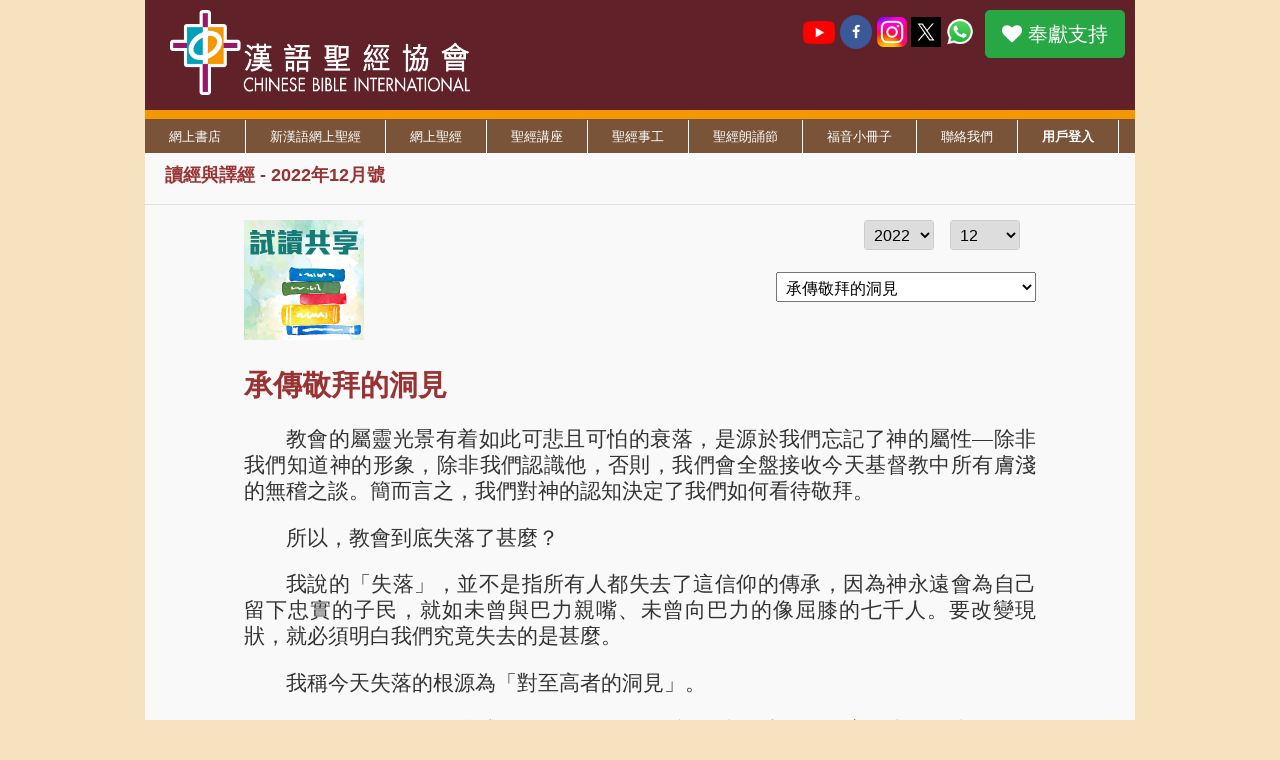

--- FILE ---
content_type: text/html; charset=UTF-8
request_url: https://www.chinesebible.org.hk/hk/enews/bimonthly.php?year=2022&month=12&type=%E8%A9%A6%E8%AE%80%E5%85%B1%E4%BA%AB&title=%E6%89%BF%E5%82%B3%E6%95%AC%E6%8B%9C%E7%9A%84%E6%B4%9E%E8%A6%8B
body_size: 29814
content:

<!DOCTYPE HTML PUBLIC "-//W3C//DTD HTML 4.01//EN" "http://www.w3.org/TR/html4/strict.dtd">
<html>
<head>
<meta http-equiv="Content-Type" content="text/html; charset=utf-8">
<meta name="viewport" content="width=device-width, initial-scale=1.0"><!-- 
<meta property="fb:admins" content="100000065651358"/>
<meta property="fb:app_id" content="553478474692790"/>
 -->
<meta property="og:title" content="漢語聖經協會 - 讀經與譯經"/>
<meta property="og:description" content=""/>
<meta property="og:url" content="http://www.chinesebible.org.hk/hk/enews/bimonthly.php?year=2022&month=12&type=%E8%A9%A6%E8%AE%80%E5%85%B1%E4%BA%AB&title=%E6%89%BF%E5%82%B3%E6%95%AC%E6%8B%9C%E7%9A%84%E6%B4%9E%E8%A6%8B"/>
<meta property='og:locale' content='zh_TW' />
<meta property="og:image" itemprop="image" content="https://www.chinesebible.org.hk/hk/enews/images/heading.png"/>  
<meta property="og:image:secure_url" itemprop="image" content="https://www.chinesebible.org.hk/hk/enews/images/heading.png"/>  
<meta property="og:image:type" content="image/png" />
<meta property="og:type" content="website"/>
  <title>讀經與譯經</title>
<meta name="Description" content=" " />
<meta name="Keywords" content="" />
<meta name="robots" content="index, follow" />
<meta name="revisit-after" content="30 days" />
<link rel="stylesheet" type="text/css" href="../../css/common.css" />
<link rel="stylesheet" type="text/css" href="../../css/tc.css" />
<link rel="stylesheet" type="text/css" href="../../css/superfish.css" />
<link rel="stylesheet" type="text/css" href="../../css/superfish-navbar.css" />
<style type="text/css">
<!--
op{
	float:right;
	text-align:right;
}
left{
	float:left;
	text-align:left;
}

greek{
	font-family:"Times New Roman", Times, serif;
}

hebrew{
	direction:rtl;
	float:right;
	text-align:right;
	font-size:22px;
	font-family:"Times New Roman", Times, serif;
}

optgroup{
	color:#993300;
}

option{
	color:black;
}

#botsep{
	margin-top:0px;
}

content{
	font-size:1.3em;
	/*font-family:"微軟正黑體",sans-serif, "STHeiti" ;*/
	font-family: "HanHei TC","MHei","PingFang HK","STHeitiTC-Light","Helvetica Neue","Helvetica","Arial",sans-serif;
	text-rendering: optimizeLegibility;
    -webkit-font-smoothing: antialiased;
}

#content{
	background-color:#F9F9F9;
	/*background-color:transparent;*/
	line-height:26px;
}



content p{
	font-size:1em;
	/*font-family:"微軟正黑體",sans-serif, "STHeiti" ;*/
	font-family: "HanHei TC","MHei","PingFang HK","STHeitiTC-Light","Helvetica Neue","Helvetica","Arial",sans-serif;
	text-indent:2em;
	/*margin-bottom:1em;*/
	margin-top:0;
	margin-bottom:0;
}

content ul {
	margin-top:1em;
	margin-bottom:1em;
	margin-left:2em;
}

Purple{
	color:purple;
	font-weight: bold;
}
green{
	color:green;
	font-weight: bold;
}
blue{
	color:blue;
	font-weight: bold;
}
brown{
	color:brown;
	font-weight: bold;
}
red{
	color:red;
	font-weight: bold;
}
orange{
	color:orange;
	font-weight: bold;
}
lightblue{
	color:lightblue;
	font-weight: bold;
}
pink{
	color:pink;
	font-weight: bold;
}
darkgreen{
	color:darkgreen;
	font-weight: bold;
}
grey{
	color:grey;
	font-weight: bold;
}
lightgrey{
	color:lightgrey;
	font-weight: bold;
}
lightgreen{
	color:lightgreen;
	font-weight: bold;
}
sup{
vertical-align: baseline;
position: relative;
top: -0.4em;
}

.common_heading{
	margin-top:0px;
	line-height:39px;
}

.selectDiv {
	/*height: 30px;
	line-height: 30px;
	overflow: hidden;
	border: #ccc 0px solid;
	-webkit-border-radius: 3px;
	border-radius: 3px;*/
	/*-webkit-box-shadow: inset 0px 0px 10px 1px #FEFEFE;
	box-shadow: inset 0px 0px 10px 1px #FEFEFE;*/
	/*margin:0px;
	padding:0px;*/
	position: relative;
	/*z-index:2;*/
	float:right;
	text-align:right;
	display:inline-block;
}

.selectDiv2 {
	width: 70px;
	height: 30px;
	line-height: 30px;
	overflow: hidden;
	border: #ccc 1px solid;
	-webkit-border-radius: 3px;
	border-radius: 3px;
	-webkit-box-shadow: inset 0px 0px 10px 1px #FEFEFE;
	box-shadow: inset 0px 0px 10px 1px #FEFEFE;
	margin:0px; 
	margin-right:1em;
	padding:0px;
	position: relative;
	text-align:right;
	z-index:2;
	display:block;
	float:right;
}

.selectDiv3 {
/* 
	width: 100px;
 */
	width: 50%;
	height: 30px;
	line-height: 30px;
	overflow: hidden;
	border: #ccc 1px solid;
	-webkit-border-radius: 3px;
	border-radius: 3px;
	-webkit-box-shadow: inset 0px 0px 10px 1px #FEFEFE;
	box-shadow: inset 0px 0px 10px 1px #FEFEFE;
	margin:0px;
	padding:0px;
	position:relative;
	text-align:right;
	z-index:2;
	display:block;
	float:right;
}

.selectDiv2 select ,  .selectDiv3 select{
	margin:0px;
   	padding:5px;
    position:absolute;
    top:0;
    left:0;
    width:100%;
    height:100%;
    display:block;
    z-index:101;
	border:0px;
}

.selectDiv select{
	width: 100%;
	height:30px;
	line-height:30px;
	margin:0px;
   	padding:5px;
   /* position:absolute;
    top:0;
    left:0;*/
    /*height:100%;*/
    display:block;
    /*z-index:101;*/
}

.selectDiv option , .selectDiv2 select , .selectDiv3 select{
	font-family:Arial, Helvetica, sans-serif;
}

.selectDiv select:focus, .selectDiv2 select:focus, .selectDiv3 select:focus {
    outline: none;
}

.btnDIV{
	float:right;
}

.contents li {
	list-style:none;
	margin:0;
	padding:0;
}

.img_div{
	width:100%;
	text-align:center;
	margin-bottom:10px;
}

.contents a {
	color:blue;
}

.contents img {
	text-align:center;
	/*width:570px;*/
}

content p{
	margin-top:1em;
	margin-bottom:1em;
}

content div{
	line-height:normal;
}

content table{
/* 
	width:100%;
 */
/* 
	border:2px solid #006F00;
 */
    border-collapse: collapse;
	margin-left:auto;
	margin-right:auto;
	-webkit-border-radius: 5px;
	-moz-border-radius: 5px;
	border-radius: 5px;
	background-color:#FFF;
	position:center;
}

content td{
	vertical-align:top;
	padding: 10px;
	font-size:0.9em;
}

content tr{
	border:none;
}

content td{
	border:none;
/* 
	border-right:2px solid #006F00;
 */
}

content th{
	border:none;
/* 
	border-right:2px solid #006F00;
	border-bottom:2px solid #006F00;
 */
	background-color:#A8BBDF;
}

content td:last-child{
	border:none;
}

.btn_css{
	-webkit-appearance: none;
	border-radius: 2px;
	display: inline-block;
	font-weight: bold;
	height: 29px;
	line-height: 29px;
	min-width: 54px;
	padding: 0px 8px;
	text-align: center;
	text-decoration: none !important;
	-moz-user-select: none;
	background-color: #FFF;
	background-image: -moz-linear-gradient(center top , #FFF, #FBFBFB);
	border: 1px solid rgba(0, 0, 0, 0.2);
	color: #696969 !important;
}

.btn_css:hover , .btn_css:active{
	border-radius: 2px;
	display: inline-block;
	font-weight: bold;
	height: 29px;
	line-height: 29px;
	min-width: 54px;
	padding: 0px 8px;
	text-align: center;
	text-decoration: none !important;
	-moz-user-select: none;
	background-color: #C6C6C6;
	background-image: -moz-linear-gradient(center top , #FFF, #FBFBFB);
	border: 1px solid rgba(0, 0, 0, 0.1);
	color: #444 !important;
	box-shadow: 0px 1px 1px rgba(0, 0, 0, 0.5);
	cursor:pointer;
}

#list_type{
	/*-webkit-border-radius: 5px;
	border-radius: 5px;
	background-color:#E3C9A4;
	box-shadow:#999 0px 2px 5px 0px;
	clear:both;*/
}

.type_box{
	height:auto;
	width:280px;
	overflow:hidden;
	float:left;
	margin-bottom:20px;
	margin-right:4px;
	margin-left:5px;
	font-size:1em;
	/*box-shadow:#999 0px 2px 5px 0px;
	padding:5px;
	-webkit-border-radius: 5px;
	border-radius: 5px;
	background-color:#E3C9A4;*/
}

.tag_box_odd{
	height:30px;
	width:280px;
	border-bottom:dotted 1px #000;
	margin-bottom:8px;
	font-size:1.4em;
	font-weight:bolder;
	color:#006699;
}

.tag_box_even{
	height:30px;
	width:280px;
	border-bottom:dotted 1px #000;
	margin-bottom:8px;
	font-size:1.4em;
	font-weight:bolder;
	color:#960;
}

.list_box{
	height:auto;
	width:280px;
	overflow:auto;
	font-size:1.1em;
}

.list_box a{
	
}



/*the following code are for mobile version!*/


* {
    box-sizing: border-box;
}
.row::after {
    content: "";
    clear: both;
    display: block;
}
[class*="col-"] {
    float: left;
    padding: 15px;
}
html {
    font-family: "Lucida Sans", sans-serif;
}
.header {
    background-color: #9933cc;
    color: #ffffff;
    padding: 15px;
}
.menu ul {
    list-style-type: none;
    margin: 0;
    padding: 0;
}
.menu li {
    padding: 8px;
    margin-bottom: 7px;
    background-color: #33b5e5;
    color: #ffffff;
    box-shadow: 0 1px 3px rgba(0,0,0,0.12), 0 1px 2px rgba(0,0,0,0.24);
}
.menu li:hover {
    background-color: #0099cc;
}
.aside {
    background-color: #33b5e5;
    padding: 15px;
    color: #ffffff;
    text-align: center;
    font-size: 14px;
    box-shadow: 0 1px 3px rgba(0,0,0,0.12), 0 1px 2px rgba(0,0,0,0.24);
}
.footer {
    background-color: #0099cc;
    color: #ffffff;
    text-align: center;
    font-size: 12px;
    padding: 15px;
}
/* For desktop: */
.col-1 {width: 8.33%;}
.col-2 {width: 16.66%;}
.col-3 {width: 25%;}
.col-4 {width: 33.33%;}
.col-5 {width: 41.66%;}
.col-6 {width: 50%;}
.col-7 {width: 58.33%;}
.col-8 {width: 66.66%;}
.col-9 {width: 75%;}
.col-10 {width: 83.33%;}
.col-11 {width: 91.66%;}
.col-12 {width: 100%;}
.col-content{
/* 
width: 100%;
padding: 20px;
 */
width: 100%;
padding-left: 10%;
padding-right: 10%;
}

@media only screen and (max-width: 768px) {
    /* For mobile phones: */
    [class*="col-"] {
        width: 100%;
    }
    #topbar{
	position:relative;
	background:#602128;
	background-repeat:repeat-x;
	/*height:60px!important;*/
	color:white;
	}
	/*#topbar_cornermenu{
	display:none!important;
	}*/
	.horblk{
	display:none;
	}
	#topmenu{
	display:none;
	}
	#new_bottom_area{
		display:none;

	}
	#botstatement{
	display:none;
	}
	#topbar.hk {
	
	}
	#container{
/* 
		width:100%!important;
		left:0%!important;
		margin-left:0px!important;;
 */
		width:100%;
		left:0%;
		margin-left:0px;;
	}
	
	#toc{
	display:none!important;
	}
	  	img{
/* 
       	width:100%!important;
 */

       	}
       	.img_div{
/* 
       	 width:100%!important;
 */
       	 width:100%;
       	}
		/*op{
		    float: inherit;
		    text-align:right;

		}*/

}




-->
</style>
<script type="text/javascript">
<!--
	var lang="tc";
	var branch="hk";
	var frompage=6;
	var needContShop=0;
	var islogin=0;var loginName="";var orderBranch="";var accum_count="1";//-->
</script>
<script type="text/javascript" src="../../js/config.js"></script>
<script type="text/javascript" src="../../js/tc.js"></script>
<script type="text/javascript" src="../../js/common.js"></script>
<script type="text/javascript" src="../../js/layout.js"></script>
<script type="text/javascript" src="../../js/jquery.js"></script>
<script type="text/javascript" src="../../js/hoverIntent.js"></script>
<script type="text/javascript" src="../../js/superfish.js"></script>
<script type="text/javascript" src="../../js/supersubs.js"></script>
<script type="text/javascript" src="../../js/menu_hk.js"></script>
<script type="text/javascript" src="../../js/menu_ini.js"></script>
<script type="text/javascript">
<!--
	function direct_url(t){	var str = t.split("|");	location = 'bimonthly.php?year='+ str[2] + '&month=' + str[3] + '&title=' + str[1] + '&type=' + str[0];
			  }function create_month(y){	var select_box = document.getElementById("month_s");	select_box.innerHTML = "";
				if( y == 2026){
					var first_option = new Option("選擇月份", 0);
					select_box.options.add(first_option);
					
					for (var n = 1; n > 1 ; n--){
						var chr = n.toString().length;
						if (n % 2 == 0){
							if( chr >= 2){
								n = n;
							}else{
								n = "0" + n;
							}
							var new_option = new Option(n, n);
							select_box.options.add(new_option);
							
							var dropdownlistbox = document.getElementById("month_s");
							var year_list = document.getElementById("year_s").value;
							
							var givenValue = 12;
							var givenYear = 2022;
							
							if(givenYear == y){
								for(var x=0;x < dropdownlistbox.length ; x++)
								{
								   if(givenValue == dropdownlistbox.options[x].text)
								   {
									  dropdownlistbox.selectedIndex = x;
								   }
								}
							}
						}
					}
				}else{
					var first_option = new Option("選擇月份", 0);
					select_box.options.add(first_option);
					for (var n = 12 ; n > 1 ; n--){
						var chr = n.toString().length ;
						if (y == 2007){
							if (n == 5){
								if( chr >= 2){
									n = n;
								}else{
									n = "0"+ n;
								}
								var new_option = new Option(n, n);
								select_box.options.add(new_option);
								
								var dropdownlistbox = document.getElementById("month_s");
								var year_list = document.getElementById("year_s").value;
								
								var givenValue = 12;
								var givenYear = 2022;
								
								if(givenYear == year_list){
									for(var x=0;x < dropdownlistbox.length ; x++)
									{
									   if(givenValue == dropdownlistbox.options[x].text)
									 
										  dropdownlistbox.selectedIndex = x;
									}
								}
							}
							if (n % 2 == 0){
								if( n == 6 || n == 4 ){
									
								}else{
									if( chr >= 2){
										n = n;
									}else{
										n = "0" + n;
									}
									var new_option = new Option(n, n);
									select_box.options.add(new_option);
									
									var dropdownlistbox = document.getElementById("month_s");
									var year_list = document.getElementById("year_s").value;
									
									var givenValue = 12;
									var givenYear = 2022;
									
									if(givenYear == year_list){
										for(var x=0;x < dropdownlistbox.length ; x++)
										{
										   if(givenValue == dropdownlistbox.options[x].text)
										 
											  dropdownlistbox.selectedIndex = x;
										}
									}
								}
							}
						}else{
							if (n % 2 == 0){
								if( chr >= 2){
									n = n;
								}else{
									n = "0" + n;
								}
								var new_option = new Option(n, n);
								select_box.options.add(new_option);
								
								var dropdownlistbox = document.getElementById("month_s");
								var year_list = document.getElementById("year_s").value;
								
								var givenValue = 12;
								var givenYear = 2022;
								
								if(givenYear == year_list){
									for(var x=0; x < dropdownlistbox.length; x++)
									{
									   if(givenValue == dropdownlistbox.options[x].text)
									 
										  dropdownlistbox.selectedIndex = x;
									}
								}
							}
						}
					}
				}
			 }function change_month(b){	var year = document.getElementById("year_s").value;	var month = b;
				var cov_m = parseInt(b);
				if(month != "0"){
					if(year > 2013 || (year == 2013 && cov_m >= 8) ){
							window.location = 'bimonthly.php?year='+ year +'&month='+ month + '&show=n';
					}else{
							window.location = 'bimonthly.php?year='+ year +'&month='+ month ;
					}
				}
				}	
	function goTo(url){
		window.location = url ;
	}
	
//-->
</script>
	</head>
<body onLoad="create_month(2022);">

<div id="fb-root"></div>
<script>(function(d, s, id) {
  var js, fjs = d.getElementsByTagName(s)[0];
  if (d.getElementById(id)) return;
  js = d.createElement(s); js.id = id;
  js.src = "//connect.facebook.net/zh_HK/sdk.js#xfbml=1&appId=553478474692790&version=v2.0";
  fjs.parentNode.insertBefore(js, fjs);
}(document, 'script', 'facebook-jssdk'));</script>

<a name="top"></a>
<script type="text/javascript">
<!--
	print_donation();
	print_top1(islogin, loginName, lang, baseurl, rooturl, branch, orderBranch);
	
	
//-->
</script>
<div id="content">
	<!--<div id="content_bigcol1">
		<div id="content_bigcol1_lower">
		<!-- Please edit lower left content from here -->
						<!--<script type="text/javascript">
            <!--
                // Please set the left menu in catMenuSettingArr
                // - catMenuSettingArr[NUMBER_FROM_ZERO] = new Array("LINK_TEXT", "LINK_URL");
				//catMenuSettingArr = new Array();
				
				//printCategoryMenu(lang, baseurl, rooturl, catMenuSettingArr);
				/*catMenuSettingArr = new Array();
                catMenuSettingArr[0] = new Array("讀經與譯經", "../enews.php");
                catMenuSettingArr[1] = new Array("電子通訊", "");
                printCategoryMenu(lang, baseurl, rooturl, catMenuSettingArr);*/
                
            //
            </script>-->
		<!-- Lower left content end here -->
		<!--</div>
	</div>-->
	<!--<div id="content_bigcol2">-->
	<!-- Please edit right content from here -->
    <form name="frm" id="frm" method="post" target="_parent" style=" margin:0px;">
    	<p id="common_heading" style=" vertical-align:top;  margin-left:20px; margin-top:0px; padding-top:9px;">讀經與譯經 - 2022年12月號 
<!-- 
        <span style="margin-left:20px;" class="fb-like" data-href="https://www.chinesebible.org.hk/hk/enews/bimonthly.php?year=2022&month=12&title=承傳敬拜的洞見&type=試讀共享" data-layout="button" data-action="like" data-show-faces="false" data-share="false"></span>
        <span id="toc" style="text-align:right; width:300px; display:inline-block; float:right;  margin-right:20px;"><input type="button" class="btn_css" name="btn_goto" id="btn_goto" value="讀經與譯經目錄" onClick="goTo('../enews.php');" /></span>
 -->
        </p>
        <hr style="margin:0px; width:100%" />
        
        

		
		
		<div class="row" style="font-family:'微軟正黑體',sans-serif, 'STHeiti'; margin:0"><div class="col-content">
				<span style=" position:relative; top:0px; float:left;"><img src="images/sharing.jpg" /></span><div class="selectDiv2">
						<select class="selectBox" name="month_s" id="month_s" onchange="change_month(this.value);"><option value="02">02</option>		</select></div><div class="selectDiv2" >
						<select class="selectBox" name="year_s" id="year_s" onchange="create_month(this.value);"><option value="2026" >2026</option><option value="2025" >2025</option><option value="2024" >2024</option><option value="2023" >2023</option><option value="2022" selected="selected">2022</option><option value="2021" >2021</option><option value="2020" >2020</option><option value="2019" >2019</option><option value="2018" >2018</option><option value="2017" >2017</option><option value="2016" >2016</option><option value="2015" >2015</option><option value="2014" >2014</option><option value="2013" >2013</option><option value="2012" >2012</option><option value="2011" >2011</option><option value="2010" >2010</option><option value="2009" >2009</option><option value="2008" >2008</option><option value="2007" >2007</option><option value="2006" >2006</option></select>
					  </div><br /><br /><div class="selectDiv" ><select class="selectBox" onchange="direct_url(this.value);"><optgroup label="董事的話"><option value="董事的話|%E5%82%B3%E6%89%BF%E8%88%87%E6%88%90%E5%85%A8|2022|12" >傳承與成全</option></optgroup><optgroup label="新漢語譯本分享"><option value="新漢語譯本分享|%E5%BE%9E%E5%88%A5%E8%99%95%E5%BE%97%E6%8B%AF%E6%95%91%EF%BC%9F|2022|12" >從別處得拯救？</option></optgroup><optgroup label="試讀共享"><option value="試讀共享|%E7%B4%84%E4%BC%AF%E8%A8%98%E5%B0%8E%E8%AE%80+%E8%A2%AB%E5%91%8A%EF%BC%9A%E7%A5%9E|2022|12" >約伯記導讀 被告：神</option><option value="試讀共享|%E6%B7%BA%E8%AB%87%E5%B8%8C%E4%BC%AF%E4%BE%86%E6%96%87%E8%81%96%E7%B6%93%E7%9A%84%E5%82%B3%E6%89%BF|2022|12" >淺談希伯來文聖經的傳承</option><option value="試讀共享|%E6%89%BF%E5%82%B3%E6%95%AC%E6%8B%9C%E7%9A%84%E6%B4%9E%E8%A6%8B|2022|12" selected="selected">承傳敬拜的洞見</option></optgroup><optgroup label="聖經冷知識"><option value="聖經冷知識|%E4%BB%A5%E6%96%AF%E5%B8%96%E8%A8%98%E6%99%82%E4%BB%A3%E7%9A%84%E6%B3%A2%E6%96%AF%E5%B8%9D%E5%9C%8B|2022|12" >以斯帖記時代的波斯帝國</option></optgroup><optgroup label="聖經中的他和她"><option value="聖經中的他和她|%E4%BD%A0%E5%80%91%E8%AA%AA%E6%88%91%E6%98%AF%E8%AA%B0%EF%BC%9F|2022|12" >你們說我是誰？</option></optgroup><optgroup label="事工分享"><option value="事工分享|2022%E8%81%96%E8%AA%95%E7%AF%80%E5%B0%8F%E5%86%8A%E5%AD%90|2022|12" >2022聖誕節小冊子</option><option value="事工分享|2023%E5%B9%B4%E8%BE%B2%E6%9B%86%E6%96%B0%E5%B9%B4%E5%85%A8%E6%96%B0%E7%A6%8F%E9%9F%B3%E7%89%A9%E8%B3%87|2022|12" >2023年農曆新年全新福音物資</option><option value="事工分享|2022%E5%9F%BA%E7%9D%A3%E6%95%99%E8%81%AF%E5%90%88%E6%9B%B8%E5%B1%95%E5%9B%9E%E9%A1%A7|2022|12" >2022基督教聯合書展回顧</option></optgroup><optgroup label="聖經主線大追蹤 全年讀經計劃"><option value="聖經主線大追蹤 全年讀經計劃|%E4%BB%A5%E8%81%96%E8%A8%80%E7%82%BA%E9%A3%9F|2022|12" >以聖言為食</option></optgroup><optgroup label="新書分享"><option value="新書分享|%E5%B0%8F%E7%9C%BC%E7%9D%9B%E7%9C%8B%E8%81%96%E7%B6%93|2022|12" >小眼睛看聖經</option></optgroup><optgroup label="編輯推介"><option value="編輯推介|%E6%81%A2%E5%BE%A9%E6%88%91%E5%BF%83|2022|12" >恢復我心</option></optgroup><optgroup label="感恩與代禱"><option value="感恩與代禱|%E6%84%9F%E6%81%A9%E8%88%87%E4%BB%A3%E7%A6%B1|2022|12" >感恩與代禱</option></optgroup><optgroup label="財務報告"><option value="財務報告|%E8%B2%A1%E5%8B%99%E5%A0%B1%E5%91%8A|2022|12" >財務報告</option></optgroup></select>
					</div><br style="clear:both;"/><br style="clear:both;"/>
							<p class="common_heading" style="font-size:1.8em;">承傳敬拜的洞見</p><div class="contents"><content>

<p>教會的屬靈光景有着如此可悲且可怕的衰落，是源於我們忘記了神的屬性—除非我們知道神的形象，除非我們認識他，否則，我們會全盤接收今天基督教中所有膚淺的無稽之談。簡而言之，我們對神的認知決定了我們如何看待敬拜。</p>
<p>所以，教會到底失落了甚麼？</p>
<p>我說的「失落」，並不是指所有人都失去了這信仰的傳承，因為神永遠會為自己留下忠實的子民，就如未曾與巴力親嘴、未曾向巴力的像屈膝的七千人。要改變現狀，就必須明白我們究竟失去的是甚麼。</p>
<p>我稱今天失落的根源為「對至高者的洞見」。</p>
<p>現今沒有人再使用「威嚴」（majesty）一詞，我們也不知道它的意思。我們儼然成為了平凡的一代，並打擊每個不平凡的人，直至他成為普通人為止。如果有人單靠努力學習、禱告和工作，讓自己的腦袋比一般人聰明一點，我們就打擊他，嘲笑他是「呆子」，只為了向他證明我們非同凡響，而他無足輕重。我們已然失去了威嚴的概念。</p>
<p>我為教會喪失威嚴而感到悲哀。每個基督徒都應該懷着謙卑的心閱讀《以西結書》。這本關於老先知的書中，有令人可敬可畏的段落，描述到神光輝的臨在，從基路伯的雙翼之間射出，直達祭壇。它自祭壇升起，達至庭門，伴隨着振翅的聲音，翱翔到庭院外，邁向羣山，最後飛升至榮耀之中。</p>
<p>神臨在（<i>Shekinah</i>；或譯舍建拿）的榮光原本伴隨着以色列，現在卻消失不見。或許神忍無可忍，於是連帶着威嚴與他臨在的榮光一同消失。我好奇有多少教會經歷了這事；又有多少教會在敬拜的時候被神的威嚴籠罩，經歷他的臨在。但似乎更多的是遇到神的沉默不語；而他也沒有被邀請到今天的崇拜中。一切都是編排好的程序，一切都是從取悅人的角度去建立。<font color="orange"><b>在今天的敬拜中，我們亟需再次看到神那令人顫慄的、莊嚴的、敬畏的臨在，那就是神聖的舍建拿。</b></font>若有一小時身在神滿有光榮的臨在中，無論是今生還是來世，對你來說都遠比所有傳道者—包括我在內—站上講壇打開和宣講聖經的時間更有價值。</p>
<p>若你研究歷代基督教會的歷史，便很容易發現，她全然依靠神的性情而存在。基督教不同於其他宗教，她並沒有在歷史的洪流中來了又去，而是超越了所有宗教，特別是在彰顯神的性情一事上。</p>



<div class="img_div">
<figure><img src="images/2022/12/7.jpg" width ="200px"/></figure>
<figcaption>
摘錄自《<a href="https://www.chinesebible.org.hk/hk/product_detail.php?id=1853" target="_blank">以神為樂—獻上真理的敬拜</a>》，48-49頁。
</figcaption>
</div>
<br/>


</content>
</div><br style="clear:both;"/><br style="clear:both;"/><input type="button" class="btn_css" name="btn_prev" id="btn_prev" style="display:block; margin-bottom:10px; max-width:100%;" value="上一章：你們說我是誰？" onClick="goTo('bimonthly.php?year=2022&month=12&type=%E8%81%96%E7%B6%93%E4%B8%AD%E7%9A%84%E4%BB%96%E5%92%8C%E5%A5%B9&title=%E4%BD%A0%E5%80%91%E8%AA%AA%E6%88%91%E6%98%AF%E8%AA%B0%EF%BC%9F');" /><input type="button" class="btn_css" name="btn_next" id="btn_next" value="下一章：2022聖誕節小冊子" style="display:block; max-width:100%;" onClick="goTo('bimonthly.php?year=2022&month=12&type=%E4%BA%8B%E5%B7%A5%E5%88%86%E4%BA%AB&title=2022%E8%81%96%E8%AA%95%E7%AF%80%E5%B0%8F%E5%86%8A%E5%AD%90');" />
					<br style="clear:both;"/>
					<!--div class="fb-comments"  data-href="http://www.chinesebible.org.hk/hk/enews/bimonthly.php?year=2022&month=12&title=承傳敬拜的洞見&type=試讀共享" data-num-posts="2" data-width="100%"></div--><br style="clear:both;"/><br style="clear:both;"/><div id="list_type"><div class="type_box">	<div class="tag_box_even">董事的話</div>	<div class="list_box">		<ul><li><a href="bimonthly.php?year=2022&month=12&type=董事的話&title=%E5%82%B3%E6%89%BF%E8%88%87%E6%88%90%E5%85%A8">傳承與成全</a></li>		</ul>	</div></div><div class="type_box">	<div class="tag_box_odd">新漢語譯本分享</div>	<div class="list_box">		<ul><li><a href="bimonthly.php?year=2022&month=12&type=新漢語譯本分享&title=%E5%BE%9E%E5%88%A5%E8%99%95%E5%BE%97%E6%8B%AF%E6%95%91%EF%BC%9F">從別處得拯救？</a></li>		</ul>	</div></div><div class="type_box">	<div class="tag_box_even">試讀共享</div>	<div class="list_box">		<ul><li><a href="bimonthly.php?year=2022&month=12&type=試讀共享&title=%E7%B4%84%E4%BC%AF%E8%A8%98%E5%B0%8E%E8%AE%80+%E8%A2%AB%E5%91%8A%EF%BC%9A%E7%A5%9E">約伯記導讀 被告：神</a></li><li><a href="bimonthly.php?year=2022&month=12&type=試讀共享&title=%E6%B7%BA%E8%AB%87%E5%B8%8C%E4%BC%AF%E4%BE%86%E6%96%87%E8%81%96%E7%B6%93%E7%9A%84%E5%82%B3%E6%89%BF">淺談希伯來文聖經的傳承</a></li><li><a href="bimonthly.php?year=2022&month=12&type=試讀共享&title=%E6%89%BF%E5%82%B3%E6%95%AC%E6%8B%9C%E7%9A%84%E6%B4%9E%E8%A6%8B">承傳敬拜的洞見</a></li>		</ul>	</div></div><div class="type_box">	<div class="tag_box_odd">聖經冷知識</div>	<div class="list_box">		<ul><li><a href="bimonthly.php?year=2022&month=12&type=聖經冷知識&title=%E4%BB%A5%E6%96%AF%E5%B8%96%E8%A8%98%E6%99%82%E4%BB%A3%E7%9A%84%E6%B3%A2%E6%96%AF%E5%B8%9D%E5%9C%8B">以斯帖記時代的波斯帝國</a></li>		</ul>	</div></div><div class="type_box">	<div class="tag_box_even">聖經中的他和她</div>	<div class="list_box">		<ul><li><a href="bimonthly.php?year=2022&month=12&type=聖經中的他和她&title=%E4%BD%A0%E5%80%91%E8%AA%AA%E6%88%91%E6%98%AF%E8%AA%B0%EF%BC%9F">你們說我是誰？</a></li>		</ul>	</div></div><div class="type_box">	<div class="tag_box_odd">事工分享</div>	<div class="list_box">		<ul><li><a href="bimonthly.php?year=2022&month=12&type=事工分享&title=2022%E8%81%96%E8%AA%95%E7%AF%80%E5%B0%8F%E5%86%8A%E5%AD%90">2022聖誕節小冊子</a></li><li><a href="bimonthly.php?year=2022&month=12&type=事工分享&title=2023%E5%B9%B4%E8%BE%B2%E6%9B%86%E6%96%B0%E5%B9%B4%E5%85%A8%E6%96%B0%E7%A6%8F%E9%9F%B3%E7%89%A9%E8%B3%87">2023年農曆新年全新福音物資</a></li><li><a href="bimonthly.php?year=2022&month=12&type=事工分享&title=2022%E5%9F%BA%E7%9D%A3%E6%95%99%E8%81%AF%E5%90%88%E6%9B%B8%E5%B1%95%E5%9B%9E%E9%A1%A7">2022基督教聯合書展回顧</a></li>		</ul>	</div></div><div class="type_box">	<div class="tag_box_even">聖經主線大追蹤 全年讀經計劃</div>	<div class="list_box">		<ul><li><a href="bimonthly.php?year=2022&month=12&type=聖經主線大追蹤 全年讀經計劃&title=%E4%BB%A5%E8%81%96%E8%A8%80%E7%82%BA%E9%A3%9F">以聖言為食</a></li>		</ul>	</div></div><div class="type_box">	<div class="tag_box_odd">新書分享</div>	<div class="list_box">		<ul><li><a href="bimonthly.php?year=2022&month=12&type=新書分享&title=%E5%B0%8F%E7%9C%BC%E7%9D%9B%E7%9C%8B%E8%81%96%E7%B6%93">小眼睛看聖經</a></li>		</ul>	</div></div><div class="type_box">	<div class="tag_box_even">編輯推介</div>	<div class="list_box">		<ul><li><a href="bimonthly.php?year=2022&month=12&type=編輯推介&title=%E6%81%A2%E5%BE%A9%E6%88%91%E5%BF%83">恢復我心</a></li>		</ul>	</div></div><div class="type_box">	<div class="tag_box_odd">感恩與代禱</div>	<div class="list_box">		<ul><li><a href="bimonthly.php?year=2022&month=12&type=感恩與代禱&title=%E6%84%9F%E6%81%A9%E8%88%87%E4%BB%A3%E7%A6%B1">感恩與代禱</a></li>		</ul>	</div></div><div class="type_box">	<div class="tag_box_even">財務報告</div>	<div class="list_box">		<ul><li><a href="bimonthly.php?year=2022&month=12&type=財務報告&title=%E8%B2%A1%E5%8B%99%E5%A0%B1%E5%91%8A">財務報告</a></li>		</ul>	</div></div></div></div></from>
				        
        
	<!-- Right content end here -->
	<!--</div>
	<div class="separator"></div>-->
</div>
<script type="text/javascript">
<!--
	print_bot1(lang, baseurl, rooturl, accum_count);
//-->
</script>
<script>
  (function(i,s,o,g,r,a,m){i['GoogleAnalyticsObject']=r;i[r]=i[r]||function(){
  (i[r].q=i[r].q||[]).push(arguments)},i[r].l=1*new Date();a=s.createElement(o),
  m=s.getElementsByTagName(o)[0];a.async=1;a.src=g;m.parentNode.insertBefore(a,m)
  })(window,document,'script','//www.google-analytics.com/analytics.js','ga');

  ga('create', 'UA-46303132-1', 'chinesebible.org.hk');
  ga('send', 'pageview');

</script></body>
</html>


--- FILE ---
content_type: text/css
request_url: https://www.chinesebible.org.hk/css/common.css
body_size: 22806
content:
html{
	margin:0px;
	padding:0px;
	
	/* This image will be displayed fullscreen */
    /*background:url('https://www.chinesebible.org.hk/hk/images/bg/bg.jpg') repeat-x scroll 0% 0% transparent;*/
    /* Ensure the html element always takes up the full height of the browser window */
    /*min-height:100%;*/

    /* The Magic */
    /*background-size:cover;*/
/* 
	background: url('https://www.chinesebible.org.hk/hk/images/bg/bg.jpg') no-repeat center center fixed!important;
 */
	background-color: rgb(247, 226, 192);
		-webkit-background-size: cover;
  	-moz-background-size: cover;
  	-o-background-size: cover;
  	background-size: cover;
  	font-family:"HanHei TC","MHei","PingFang HK","STHeitiTC-Light","Helvetica Neue","Helvetica","Arial",sans-serif;
}

body{
	margin:0px;
	padding:0px;
	/*font-size:10pt;*/
	line-height:1.3;
	color:#333!important;
	/*color:black!important;*/
	/*color:#FFFFFF;*/
	/*background:url('https://www.chinesebible.org.hk/hk/images/bg/bg.png') repeat-x fixed center top transparent;*/
	 /* Workaround for some mobile browsers */
   /* min-height:100%;*/
    text-rendering: optimizeLegibility;
    -webkit-font-smoothing: antialiased;
	background-color: transparent!important;

}

td,div,p,textarea{
	/*font-size:10pt;*/
}

div#topmenu_style{
	font-size:10pt;

}

div.w3-container p{
	font-size:11pt;
	}


p{
	margin:.5em 0;
	text-align:justify;
}



.popup{
		font-size:20pt;
		color:#FFFFFF;
		font-family: sans-serif !important;
}

.popup_header{
		font-size:26pt;
		color:#FFFFFF;
		font-weight: bold;
		padding-bottom: 15px;
}

/*the following code are for mobile version!*/


* {
    box-sizing: border-box;
}
.row::after {
    content: "";
    clear: both;
    display: block;
}
[class*="col-"] {
    float: left;
    padding: 4px 15px 4px 15px;
}

.header {
    background-color: #9933cc;
    color: #ffffff;
    padding: 15px;
}
.menu ul {
    list-style-type: none;
    margin: 0;
    padding: 0;
}
.menu li {
    padding: 8px;
    margin-bottom: 7px;
    background-color: #33b5e5;
    color: #ffffff;
    box-shadow: 0 1px 3px rgba(0,0,0,0.12), 0 1px 2px rgba(0,0,0,0.24);
}
.menu li:hover {
    background-color: #0099cc;
}
.aside {
    background-color: #33b5e5;
    padding: 15px;
    color: #ffffff;
    text-align: center;
    font-size: 14px;
    box-shadow: 0 1px 3px rgba(0,0,0,0.12), 0 1px 2px rgba(0,0,0,0.24);
}
.footer {
    background-color: #0099cc;
    color: #ffffff;
    text-align: center;
    font-size: 12px;
    padding: 15px;
}
/* For desktop: */
.col-1 {width: 8.33%;}
.col-2 {width: 16.66%;}
.col-3 {width: 25%;}
.col-4 {width: 33.33%;}
.col-5 {width: 41.66%;}
.col-6 {width: 50%;}
.col-7 {width: 58.33%;}
.col-8 {width: 66.66%;}
.col-9 {width: 75%;}
.col-10 {width: 83.33%;}
.col-11 {width: 91.66%;}
.col-12 {width: 100%;}
.col-content{
width: 70%;
padding: 20px;
}















a, a:visited {
	text-decoration:none;
	color:#000000;
}
a:hover, a:active {
	text-decoration:underline;
	color:#606060;
}


h5 a:visited, h5 a:hover, h5 a:active, h5 a{
	color: white;important!
}

img{
	border:0;
}
hr{
	width:100%;
	height:1px;
	color:#999;
	margin:1em auto;
}
ul{
	margin:0;
	padding:0;
}
ul li{
	margin: 0.2em 0 0 1.5em;
}
ul.horblk li{
	display:-moz-inline-stack;
	display:inline-block;
	vertical-align:top;
	zoom:1;
	*display:inline;
	margin:0;
	padding:0;
}
form{
	margin:0;
	padding:0;
	display:inline;
}
#container{
	position:relative;  
	width:990px;
	left:50%;
	margin-left:-495px;
}
#topbar{
/* 
	background:#602128  no-repeat;
 */
	/*background:#262626  no-repeat;*/
	background:#602128  no-repeat;
	height:110px;
	/*color:#262626;*/
	color:#602128;
}
#topbar.hk{
	/*background:#262626 no-repeat;*/
	background:#602128 no-repeat;
}
#topbar.us{
	background:#602128 url(../us/images/topbar_bg.png) no-repeat;
}
#topbar.au{
	background:#602128 url(../au/images/topbar_bg.png) no-repeat;
}
#topbar.ca{
	background:#602128 url(../ca/images/topbar_bg.png) no-repeat;
}
#topbar.tw{
	background:#602128 url(../tw/images/topbar_bg.png) no-repeat;
}
#topbar.de{
	background:#602128 url(../de/images/topbar_bg.png) no-repeat;
}


#topbar a, #topbar a:visited {
	color:#fff;
}
#topbar a:hover, #topbar a:active {
	color:#fcf1f3;
}
#topbar_cornermenu{
	padding:10px 15px 0 0;
	text-align:right;
}
#topbar_cornermenu li{
	vertical-align:middle;
	font-size:0.9em;
}
#topbar_cornermenu li.sep{
	margin:0 1em;
	height:20px;
	width:1px;
	background:#fff;
}
#topbar_icon{
	margin:22px 12px 0 0;
	text-align:right;
}
#topbar_icon li{
	vertical-align:middle;
	margin-left:6px;
}
#topbar_icon li img{
	vertical-align:middle;
}

#bottombar_icon{
	text-align:center;
	vertical-align:middle;
	margin-left:10px;
}

#bottombar_icon ul.horblk{
	padding-right:0;
}

#bottombar_icon li{
	text-align:center;
	float:left;
	vertical-align:middle;
	background-color:#FFFFFF;
	margin-left:10px;
	border:0;
}

#new_bottom_area strong{
	opacity:0.8;
	margin-left:20px;
}
#bottombar_icon li img{
	text-align:center;
	float:left;
	vertical-align:middle;
	background-color:#FFFFFF;
	border:0;
}
#topsep{
	background:#f39800;
	height:9px;
	font-size:1pt;
}
#topmenu{
	/*background:#8ba7a7 url(../images/topmenu_bg.png) repeat-x;*/
	background-color:#7A5438;
	height:34px;
}
#botsep{
	margin-top:30px;
	height:6px;
	background:#f39800;
	font-size:1pt;
}
#botbar{
	background:#602128 url(../images/botbar_bg.png) repeat-x;
	height:28px;
	line-height:28px;
}
#botstatement{
	clear:both;
	margin:20px 0;
	color:#635c5c;
}
.c1, .c2, .c3{
	float:left;
	margin:0;
	padding:0;
}
#botbar .c1, #botbar .c3{
	width:250px;
}

#botbar .c1 li{
	margin-left:1em;
}

#botbar .c3{
	text-align:right;
}

#botbar .c2{
	width:490px;
	text-align:center;
}

#new_bottom_area{
	position:fixed;
	height:58px;
	bottom:0;
	color:#635c5c;
	/*background-color:#FFF;*/
	background: url('https://www.chinesebible.org.hk/hk/images/new_bottom_bg.png') repeat-x;
	width:990px;
	left:50%;  
	margin-left:-495px;
	z-index:80;
}

#new_bottom_area span{
	text-align:center;
}
#new_bottom_area .c3{
	height:60px;
	width:290px;
	margin-top:20px;
	text-align:left;
}
#new_bottom_area .c1{
	text-align:left;
	height:60px;
	width:290px;
	
}

#new_bottom_area .c2{
	height:60px;
	width:410px;
	text-align:center;
	margin-top:20px;
}
#botbar_country li.sep{
	margin:0 0.7em;
}
#botbar #gototop{
	border-left:1px solid #000;
	border-right:1px solid #000;
	padding:0 0.6em;
	display:inline-block;
	margin-right:10px;
}
#botstatement .c1, #botstatement .c3{
	width:250px;
}
#botstatement .c2{
	width:490px;
	text-align:center;
}
#botstatement .c1 li{
	margin-left:1em;
}
#botstatement .c2{
	font-family: Helvetica, sans-serif;
}
#category_menu li{
	display:block;
	zoom:1;
	margin:0;
	padding:0;
}
#category_menu li a{
	background:#FFFFFF;
	height:38px;
	line-height:38px;
	vertical-align:middle;
	text-align:left;
	display:block;
	font-size:13pt;
	border: #dddddd 1px solid;
	transition: all 0.1s;
}
#category_menu li a span{
	padding-left:24px;
}
#category_menu li a, #category_menu li a:visited {
	color:#000000;
	font-weight: bold;
}
#category_menu li a:hover, #category_menu li a:active {
	color:#1aabe0;
	background:#f5f5f5;
	text-decoration:none;
}
#content_bigcol0{
	float:left;
	width:100%;
	padding:3%;

}
#content_bigcol4{
	float:left;
	width:100%;
	padding-left:15%;
	padding-right:15%;

}
#content_bigcol5{
	float:left;
	width:100%;
	padding-top:2%;
	padding-left:10%;
	padding-right:10%;

}
#content_bigcol1{
	float:left;
	width:220px;
}
#content_bigcol2{
	float:right;
	/*width:720px !important;
	width:740px;*/
	
	width:720px;
	
	/*padding:1em 20px 0 0;*/
	padding:20px;
}
#content_bigcol1_lower{
	margin-top:20px;
}
//james edits on 23 OCT 2017
.bigcol2Blk1_head_v2{
	width: 50%;
}
.bigcol2Blk1_body_v2{
	width:100%;
	background:#fff url(../images/bookstore_blk_bgbody.png) repeat-y;
	padding:0 15px;
}
.bigcol2Blk1_head{
	width: 100%;
/* 
	width: 740px;
 */
}
.bigcol2Blk1_head{
	height:16px;
	background:#fff url(../images/bookstore_blk_bghead.png) no-repeat;
}
.bigcol2Blk1_body{
	width: 100%;
/* 
	width: 740px;
 */
	background:#fff url(../images/bookstore_blk_bgbody.png) repeat-y;
	padding:0 15px;
}
.bigcol2Blk1_bot{
	width: 100%;
/* 
	width: 740px;
 */
	height:20px;
	background:#fff url(../images/bookstore_blk_bgbot.png) no-repeat;
}
.bigcol2Blk1_title{
	width:710px;
	font-weight:bold;
	font-size:1.2em;
	padding-bottom:0.5em;
}
.bookmarkBlk{
	width:540px;
}
.bookmarkBlk_head{
	background:#1aabe0;
	border:#1aabe0 1px solid;
}
.bookmarkBlk_title{
	padding:8px 0 8px 20px;
	font-weight:bold;
	font-size:1.4em;
	color:#ffffff;
}
.bookmarkBlk_body{
	background:#fff;
	padding:0 15px;
	border: #dddddd 1px solid;
}
.bookmarkBlk_bot{
	height:10px;
	background:#fff url(../images/bookmark_blk_bgbot.png) no-repeat;
}
#form1_blk{
	margin:1em 0;
	text-align:center;
}
#form1_inner{
	margin:0 auto;
	text-align:left;
}
.form1_label{
	font-weight:bold;
}
.form1_input{
	padding-left:10px;
}
.form1_input input{
	width:300px;
}
.form1_button{
	margin-top:0.5em;
	text-align:center;
}
#form1_intro{
	margin-bottom:1em;
}
#form1_note{
	margin-top:1em;
}
.boxBlk{
	width:990px;
}
.boxBlk_head{
	height:10px;
	background:#fff url(../images/box_blk_bghead.png) no-repeat;
}
.boxBlk_body{
	background:#fff url(../images/box_blk_bgbody.png) repeat-y;
	padding:0 15px;
}
.boxBlk_bot{
	height:10px;
	background:#fff url(../images/box_blk_bgbot.png) no-repeat;
}
.boxBlk .form1_input input{
	width:500px;
}
.box350Blk{
	width:350px;
}
.box350Blk_head{
	height:10px;
	background:#fff url(../images/box350_blk_bghead.png) no-repeat;
}
.box350Blk_body{
	background:#fff url(../images/box350_blk_bgbody.png) repeat-y;
	padding:0 15px;
}
.box350Blk_bot{
	height:10px;
	background:#fff url(../images/box350_blk_bgbot.png) no-repeat;
}
.box350redBlk{
	width:350px;
}
.box350redBlk_head{
	height:0;
}
.box350redBlk_body{
	padding:15px;
	border: rgb(219, 4, 4) 1px solid;
	border-radius: 10px;
}
.box350blueBlk_body{
	padding:15px;
	border: rgb(26, 171, 224) 1px solid;
	border-radius: 10px;
}
.box350redBlk_bot{
	height:0;
}
.box460Blk{
	width:460px;
}
.box460Blk_head{
	height:10px;
	background:#fff url(../images/box460_blk_bghead.png) no-repeat;
}
.box460Blk_body{
	background:#fff url(../images/box460_blk_bgbody.png) repeat-y;
	padding:0 15px;
}
.box460Blk_bot{
	height:10px;
	background:#fff url(../images/box460_blk_bgbot.png) no-repeat;
}
.box460Blk .form1_input input{
	width:420px;
}
.box600Blk{
	width:600px;
}
.box600Blk_head{
	height:10px;
	background:#fff url(../images/box600_blk_bghead.png) no-repeat;
}
.box600Blk_body{
	background:#fff url(../images/box600_blk_bgbody.png) repeat-y;
	padding:0 15px;
}
.box600Blk_bot{
	height:10px;
	background:#fff url(../images/box600_blk_bgbot.png) no-repeat;
}
.box600Blk .form1_input  input{
	width:540px;
}
#heading{
	font-weight:bold;
	font-size:1.2em;
	padding:1em 0;
	color:#555;
}
#errorDIV{
	background:#ffefe0;
	color:red;
	margin:1em 100px;
	padding:.2em .5em;
}
#errorDIV a{
	color:red;
}
#msgDIV{
	background:#1EC929;
	color:#000;
	margin:1em 0;
	padding:.2em .5em;
	border:1px solid #ccc;
}
.flvplayer{
	display:block;
	width:720px;
	height:576px;
}
.subblock{
	margin:1em 0;
}
.subhead1{
	font-size:1.1em;
	font-weight:bold;
	margin:.5em 0;
}
.pagenavbot{
	margin:1em 0;
}
.pagenav{
	font-family:Arial;
	vertical-align:middle;
	text-align:right;
}
.pagenav .hornav{
	margin-left:1em;
}
.pagesel{
	font-family:Arial;
	vertical-align:middle;
	margin:1em 0;
}
.pagesel .total{
	text-align:left;
	float:left;
}
.pagesel .page{
	font-size:1.2em;
	text-align:right;
	float:right;
}
.pagesel .page a{
	margin:0 0.1em;
	padding:0 0.2em;
}
.pagesel .page .currentpage{
	background:#000;
	color:#fff;
	padding:0.2em;
}
.pagesel IMG, .pagenav IMG{
	vertical-align:middle;
	padding-left:2px;
}
.formLabel{
	font-weight:bold;
	vertical-align:top;
	white-space:nowrap;
}
.separator{
	clear:both;
}
.Tbl_data{
	background:#bdcdd7;
}
.Tbl_data_TH TD{
	background:#20569e;
	color:white;
	text-align:center;
	font-weight:bold;
	padding:0.2em;
}
.Tbl_data_TR0 TD{
	background:#f6faff;
	text-align:center;
	border-bottom:1px solid #939fd4;
	padding:0.2em;
}
.Tbl_data_TR1 TD{
	background:#e0ecff;
	text-align:center;
	border-bottom:1px solid #939fd4;
	padding:0.2em;
}
.tbl2_TH TD{
	text-align:center;
	font-weight:bold;
	padding:0.2em;
}
.tbl2_TR TD{
	padding:0.1em 0.2em;
	vertical-align:middle;
}
div.tbl_row{
	clear:both;
	height:1%;
}
div.tbl_rowhead{
	clear:both;
	font-weight:bold;
	text-align:center;
	height:1%;
}
tr.tbl_rowhead{
	font-weight:bold;
	text-align:center;
}
div.tbl_col1, div.tbl_col2, div.tbl_col3, div.tbl_col4, div.tbl_col5{
	margin:0 0.2em;
	float:left;
}
td.tbl_col1 div, td.tbl_col2 div, td.tbl_col3 div, td.tbl_col4 div, td.tbl_col5 div{
	padding:0.2em;
}
.layer_func{
	text-align:right;
	background:#4d70a6;
}
#paypalIconDiv{
	margin-top:3em;
	margin-right:0.5em;
	text-align:right;
}
.red{
	color:red;
}
#boundtopbar,#boundbotbar{
	height:10px;
}
.bound_bar{
	border-left:1px solid #000;
	border-right:1px solid #000;
	padding:0 10px;
}
.bound_tl{
	float:left;
	width:10px;
	height:10px;
	background:url(../images/bound_tl.gif) no-repeat top left;
	font-size:1pt;
}
.bound_tc{
	float:left;
	height:10px;
	background:url(../images/bound_tc.gif) repeat-x top left;
	font-size:1pt;
}
.bound_tr{
	float:left;
	width:10px;
	height:10px;
	background:url(../images/bound_tr.gif) no-repeat top right;
	font-size:1pt;
}
.bound_bl{
	float:left;
	width:10px;
	height:10px;
	background:url(../images/bound_bl.gif) no-repeat bottom left;
	font-size:1pt;
}
.bound_bc{
	float:left;
	height:10px;
	background:url(../images/bound_bc.gif) repeat-x bottom left;
	font-size:1pt;
}
.bound_br{
	float:left;
	width:10px;
	height:10px;
	background:url(../images/bound_br.gif) no-repeat top right;
	font-size:1pt;
}

/* Add by Marco */
#left_caption{
	padding:10px;
	height:75px;
	font-size:20px;
	font-weight:700;
	color:#FFF;
	background:url(../hk/images/left_caption_bg.png);
	background-repeat:no-repeat;
}

#common_heading{
	color:#993333;
	font-size:18px;
	font-weight:800;
}

#common_text{
	font-size:16px;
}

a#common_text,a#common_text:visited {
	color:#00F;
}

a#common_text:hover {
	color:#000;
}

a#common_heading,a#common_heading:visited {
	color:#993333;
	font-size:18px;
	font-weight:800;
}

a#common_heading:hover {
	color:#000;
	font-size:18px;
	font-weight:800;
}

.common_text{
	font-size:16px;
}

a.common_text,a.common_text:visited {
	color:#00F;
}

a.common_text:hover {
	color:#000;
}

.common_heading{
	color:#993333;
	font-size:18px;
	font-weight:800;
}

a.common_heading,a.common_heading:visited {
	color:#993333;
	font-size:18px;
	font-weight:800;
}

a.common_heading:hover {
	color:#000;
	font-size:18px;
	font-weight:800;
}

#donation_logo{
  	width:100px;
  	max-width: 300px;
	height:30px;
  	position:fixed; top:0; left:50%;
  	_position: absolute; /* position fixed for IE6 */
  	_top:expression(documentElement.scrollTop+"px");
  	z-index:1;
  	 margin: 10px 0 25px 25px!important;
}

div.sub_paragraph_heading {
	position:relative;
	width:100%;
/* 
	width:730px;
 */
	padding:5px;
	/*background-color:#993333;*/
	/* IE9 SVG, needs conditional override of 'filter' to 'none' */
background: url([data-uri]);
background: -moz-linear-gradient(-45deg,  rgba(123,0,0,0.65) 0%, rgba(166,0,0,0.09) 86%, rgba(166,0,0,0.06) 91%, rgba(18,0,0,0) 99%, rgba(0,0,0,0) 100%); /* FF3.6+ */
background: -webkit-gradient(linear, left top, right bottom, color-stop(0%,rgba(123,0,0,0.65)), color-stop(86%,rgba(166,0,0,0.09)), color-stop(91%,rgba(166,0,0,0.06)), color-stop(99%,rgba(18,0,0,0)), color-stop(100%,rgba(0,0,0,0))); /* Chrome,Safari4+ */
background: -webkit-linear-gradient(-45deg,  rgba(123,0,0,0.65) 0%,rgba(166,0,0,0.09) 86%,rgba(166,0,0,0.06) 91%,rgba(18,0,0,0) 99%,rgba(0,0,0,0) 100%); /* Chrome10+,Safari5.1+ */
background: -o-linear-gradient(-45deg,  rgba(123,0,0,0.65) 0%,rgba(166,0,0,0.09) 86%,rgba(166,0,0,0.06) 91%,rgba(18,0,0,0) 99%,rgba(0,0,0,0) 100%); /* Opera 11.10+ */
background: -ms-linear-gradient(-45deg,  rgba(123,0,0,0.65) 0%,rgba(166,0,0,0.09) 86%,rgba(166,0,0,0.06) 91%,rgba(18,0,0,0) 99%,rgba(0,0,0,0) 100%); /* IE10+ */
background: linear-gradient(135deg,  rgba(123,0,0,0.65) 0%,rgba(166,0,0,0.09) 86%,rgba(166,0,0,0.06) 91%,rgba(18,0,0,0) 99%,rgba(0,0,0,0) 100%); /* W3C */
filter: progid:DXImageTransform.Microsoft.gradient( startColorstr='#a67b0000', endColorstr='#00000000',GradientType=1 ); /* IE6-8 fallback on horizontal gradient */
	
}

div.sub_paragraph_heading a{
	color:#FFF;
	font-size:18px;
	font-weight:800;
}

div.sub_paragraph_heading span {
	position: absolute;
	right: 5px;
	top:50%;
	margin-top: -10px;
}

div.sub_paragraph_content {
	display:none;
}

.mark_li{
	border-right:solid 1px #FFF;
}

#bookPromotionBlk{
	background-color:transparent;
}


/* Add by Ko Chiu */
#small{
	font-size:8px;
}

#logo{
content: url(../hk/images/cbiLogo.png);
/*content: url(../hk/images/cbiLogo_w.png);*/
 width:300px; 
 /*height:110px; */
 margin-left:42px; 
 float:left; 
 text-decoration:none;
 margin: 10px 0 25px 25px!important;
}



#logo a{
 width:320px; 
 /*height:110px; */
 margin-left:0px; 
 float:left; 
 text-decoration:none;
}


/*for new courses*/
.w3-container {
    padding: 0.01em 16px;
}

.w3-border {
    border: 1px solid #999!important;
}
.w3-round-xlarge {
    border-radius: 16px!important;
}


.button {
    font-size: 16px;
    line-height: 2.00625;
    font-weight: 500;
    letter-spacing: normal;
    background-color: #2189db;
    background: -webkit-linear-gradient(#42a1ec,#0070c9);
    background: linear-gradient(#42a1ec,#0070c9);
    border: 1px solid #07c;
    border-radius: 4px;
    color: #fff;
    cursor: pointer;
    display: inline-block;
    padding: 0 15px;
    text-align: center;
    text-shadow: 0 1px 1px rgba(28,115,184,0.64);
    white-space: nowrap;
    font-family: "Myriad Set Pro","Helvetica Neue","Helvetica","Arial",sans-serif;
}

.donate-button{
    background: -webkit-linear-gradient(rgb(197,55,60),rgb(143,64,70));
    background: linear-gradient(rgb(197,55,60),rgb(143,64,70));
    border: 1px solid #000;


}

.modal-content-centered{
	margin:auto;
}

input.inputBox{
    height: 30px;
    line-height: 23px;
    font-size: 16px;
    width: 100%;
    padding-left: 8px;
    padding-right: 8px;
	border-radius: 4px;
	border: 1px solid #d6d6d6;
	-webkit-border-radius:0px;
}

select.dropDownList{
	color:#0085cf;
    background-color: #FFFFFF;
    min-height: 32px;
    font-size: 16px;
    border: 1px solid #d6d6d6;
    padding-left: 16px;
    width: 50%;
    -moz-appearance:none;
    -webkit-appearance: none;
    margin-bottom: 10px;
    /*background: url(https://cdn1.iconfinder.com/data/icons/cc_mono_icon_set/blacks/16x16/br_down.png) no-repeat right ;*/
    background: url(https://www.chinesebible.org.hk/images/down.png) no-repeat right ;
    appearance:none;
    background-position-x: 95%;
}




.fa-facebook-f {
  background: #3B5998;
  color: white;
	padding: 10px;
  width: 32px;
  text-align: center;
  text-decoration: none;
  border-radius: 50%;
  margin: 5px;
}

.fa-youtube {
  background: #bb0000;
  color: white;
  padding: 10px;
  font-size: 10px;

  width: 32px;
  text-align: center;
  text-decoration: none;
  border-radius: 50%;
}


/*@media only screen and (max-width: 1023px) {*/
@media only screen and (max-width: 750px) {
    /* For mobile phones: */
    [class*="col-"] {
        width: 100%;
    }
    #topbar{
	position:relative;
	background:#602128;
	/*background:#262626;*/
	background-repeat:repeat-x;
	/*height:60px!important;*/
	color:white;
	}
	
	#main_slider{
	
	 width:100%!important;
	height: 100%!important;
	
	}
	
	.featureInfoBlk{
	width: 100%!important;
	}
	/*#topbar_cornermenu{
	display:none!important;
	}*/
	.horblk{
	display:none;
	}
	#topmenu{

	height: 100px!important;
 
	}
	#new_bottom_area{
		display:none;

	}
	#botstatement{
	display:none;
	}
	#topbar.hk {
		/*background:#602128 url(../hk/images/topbar_bg2.png) no-repeat!important;*/
		background:#602128!important;
		/*background:#262626!important;*/
		display: block;
		height:80px!important;
		color:#fff;
	}
	
	#container{
		width:100%!important;
		left:0%!important;
		margin-left:0px!important;;
	}
	
	#featureBookBlk{
		width:100%!important;
	}
	
	#toc{
	display:none!important;
	}

        .popup{
        font-size:25pt !important;
        color:#FFFFFF;
		}
       	.popup_header{
       	font-size:30pt !important;
       color:#FFFFFF;
	
       	}
              	#content_bigcol1{
       	width:100%!important;

       	}	
       	#content_bigcol2{
       	width:100%!important;
       	
       	}
       	
       	#content_bigcol1_lower{
       	width:100%!important;
       	
       	} 
		#content{
       	width:100%!important;
       	       	}
       	
       	#category_menu{
       	width:100%!important;

       	}

		#category_menu li a{

       		/*background:url(../images/bookstore_catmenu_bg.png) no-repeat!i;*/
       		width:100%!important;
			background-size: 100%!important;
		}
		
		#logo{
		content:url(../hk/images/CBI_logo_white_outline_a.png);
		width:180px!important;
		max-width: 40%!important;
		/*height:100%!important;*/
		display: inline-block;
		vertical-align: middle;
		margin: 25px 0 25px 25px!important;
		
		 float:left; 
		 text-decoration:none;
		}	
		
	.box460Blk{
       		max-width:100%;
	}
	.box460Blk .form1_input input{
       		max-width:100%;
	}
	.box600Blk{
       		max-width:100%;
	}
	.box600Blk .form1_input  input{
       		max-width:100%;
	}
	.bigcol2Blk1_head {
       		max-width:100%;
	}
	.bigcol2Blk1_body {
	       	max-width:100%;

	}
	.bigcol2Blk1_bot{
	       	max-width:100%;

	}

.topnav {
  overflow: hidden;
  background-color: #7A5438;
  width: 100%;

}

.topnav a {
  float: left;
  color: #f2f2f2;
  text-align: center;
  padding: 14px 16px;
  text-decoration: none;
  font-size: 15px;
}

.topnav a:hover {
  background-color: #ddd;
  color: black;
}

.topnav a.active {
  background-color: #04AA6D;
  color: white;
}

.topnav a.split {
  float: right;
  background-color: #04AA6D;
  color: white;
}

}



--- FILE ---
content_type: text/css
request_url: https://www.chinesebible.org.hk/css/tc.css
body_size: 91
content:
body{ 
	/*font-family: Arial, PMingLiu, MingLiU, Tahoma, Verdana, sans-serif;*/
	  	font-family:"HanHei TC","MHei","PingFang HK","STHeitiTC-Light","Helvetica Neue","Helvetica","Arial",sans-serif;
	  	/*font-weight:lighter;*/
	  	font-weight: 300;
}


--- FILE ---
content_type: text/css
request_url: https://www.chinesebible.org.hk/css/superfish-navbar.css
body_size: 2694
content:

/*** adding the class sf-navbar in addition to sf-menu creates an all-horizontal nav-bar menu ***/
.sf-navbar {
/*	background:		#BDD2FF;
	height:			2.5em;
	padding-bottom:	2.5em;*/
	position:		relative;
}
.sf-navbar li {
/*	background:		#AABDE6;*/
	position:		static;
}
.sf-navbar li.base a {
	padding-left:	2.2em;
	padding-right:	2.2em;
}
.sf-navbar a {
	border-top:		none;
}
.sf-navbar li ul {
	width:			100%; /*IE6 soils itself without this*/
}
.sf-navbar ul.lv2 a {
	padding-left:	1.2em;
	padding-right:	1.2em;
}
.sf-navbar ul.lv2 li.sub a {
	padding-left:	2.3em;
	padding-right:	2.3em;
}
.sf-navbar li li {
	background:		#a34551;
	position:		relative;
}
.sf-navbar li li ul {
	width:			13em;
}
.sf-navbar li li li {
	width:			100%;
	background:		#a95565;
}
.sf-navbar ul li {
	width:			auto;
	float:			left;
}
.sf-navbar a, .sf-navbar a:visited {
	border:			none;
}
.sf-navbar li.current {
	background:		#5d1f26;
}
.sf-navbar li:hover,
.sf-navbar li.sfHover,
.sf-navbar li li.current,
.sf-navbar a:focus, .sf-navbar a:hover, .sf-navbar a:active {
	background:		#98b2b2;
}
.sf-navbar ul li:hover,
.sf-navbar ul li.sfHover,
ul.sf-navbar ul li:hover li,
ul.sf-navbar ul li.sfHover li,
.sf-navbar ul a:focus, .sf-navbar ul a:hover, .sf-navbar ul a:active {
	background:		#c88996;
}
ul.sf-navbar ul li li:hover li,
ul.sf-navbar ul li li.sfHover li {
	background:		#d08c99;
}
ul.sf-navbar li li li:hover,
ul.sf-navbar li li li.sfHover,
.sf-navbar li li.current li.current,
.sf-navbar ul li li a:focus, .sf-navbar ul li li a:hover, .sf-navbar ul li li a:active {
	background:		#c8949d;
}
ul.sf-navbar .current ul,
ul.sf-navbar ul li:hover ul,
ul.sf-navbar ul li.sfHover ul {
	left:			0;
	top:			2.5em; /* match top ul list item height */
}
ul.sf-navbar .current ul ul {
	top: 			-999em;
}

.sf-navbar li li.current > a {
	font-weight:	bold;
}

/*** point all arrows down ***/
/* point right for anchors in subs */
.sf-navbar ul .sf-sub-indicator { background-position: -10px -100px; }
.sf-navbar ul a > .sf-sub-indicator { background-position: 0 -100px; }
/* apply hovers to modern browsers */
.sf-navbar ul a:focus > .sf-sub-indicator,
.sf-navbar ul a:hover > .sf-sub-indicator,
.sf-navbar ul a:active > .sf-sub-indicator,
.sf-navbar ul li:hover > a > .sf-sub-indicator,
.sf-navbar ul li.sfHover > a > .sf-sub-indicator {
	background-position: -10px -100px; /* arrow hovers for modern browsers*/
}

/*** remove shadow on first submenu ***/
.sf-shadow ul {
	background: transparent;
	padding: 0;
	-moz-border-radius-bottomleft: 0;
	-moz-border-radius-topright: 0;
	-webkit-border-top-right-radius: 0;
	-webkit-border-bottom-left-radius: 0;
}
/*** remove shadow on first submenu ***/
.sf-navbar > li > ul {
	background: transparent;
	padding: 0;
	-moz-border-radius-bottomleft: 0;
	-moz-border-radius-topright: 0;
	-webkit-border-top-right-radius: 0;
	-webkit-border-bottom-left-radius: 0;
}

--- FILE ---
content_type: application/javascript
request_url: https://www.chinesebible.org.hk/js/layout.js
body_size: 58031
content:
function print_top1(islogin, loginName, lang, baseurl, rooturl, branch, orderBranch){
	document.write('<meta name="viewport" content="width=device-width, initial-scale=1.0">'+
  '<link rel="stylesheet" href="https://maxcdn.bootstrapcdn.com/bootstrap/4.5.2/css/bootstrap.min.css">'+
  '<script src="https://ajax.googleapis.com/ajax/libs/jquery/3.5.1/jquery.min.js"></script>'+
  '<script src="https://cdnjs.cloudflare.com/ajax/libs/popper.js/1.16.0/umd/popper.min.js"></script>'+
  '<script src="https://maxcdn.bootstrapcdn.com/bootstrap/4.5.2/js/bootstrap.min.js"></script>' +
  '<link href="https://maxcdn.bootstrapcdn.com/font-awesome/4.7.0/css/font-awesome.min.css" rel="stylesheet">' 

);
// 	const header = `
// 	
// 	<meta name="viewport" content="width=device-width, initial-scale=1.0">
//   	<link rel="stylesheet" href="https://maxcdn.bootstrapcdn.com/bootstrap/4.5.2/css/bootstrap.min.css">
//   	<script src="https://ajax.googleapis.com/ajax/libs/jquery/3.5.1/jquery.min.js"></script>
//   	<script src="https://cdnjs.cloudflare.com/ajax/libs/popper.js/1.16.0/umd/popper.min.js"></script>
//   	<script src="https://maxcdn.bootstrapcdn.com/bootstrap/4.5.2/js/bootstrap.min.js"></script>
//   	<link href="https://maxcdn.bootstrapcdn.com/font-awesome/4.7.0/css/font-awesome.min.css" rel="stylesheet">
// 	`;
// 
// 	$('head').append(header);

	document.write('<div id="container">');
	document.write('<div id="topbar" class="' + branch + '">');
	document.write('<a href="https://www.chinesebible.org.hk/hk/">');
	document.write('<div id="logo">');
	document.write('</div>');
	document.write('</a>');
	document.write('<div style="float: right; vertical-align: bottom; padding: 10px; bottom: 0; font-family: sans-serif;">');
		document.write('<div class="btn-group" style="display:inline-block; ">');
 			document.write(' <a href="https://www.chinesebible.org.hk/hk/donation/" class="btn btn-success btn-lg"><span class="fa fa-heart"></span> 奉獻支持</a>');
// 			document.write(' <a href="https://www.chinesebible.org.hk/hk/donation/" class="btn btn-secondary btn-lg"><span class="fa fa-heart"></span> 奉獻支持</a>');
		document.write('</div>');
// 		document.write('<div class="btn-group" style="display:inline-block; ">');
// 			document.write(' <a href="https://www.chinesebible.org.hk/hk/donation/" class="btn btn-success btn-lg"><span class="fa fa-heart"></span> 奉獻支持</a>');
// 		document.write('</div>');		
	document.write('</div>');
	document.write('<div id="topbar_cornermenu">');
	printTopCornerMenu(lang, baseurl, rooturl);
	document.write('</div>');
	document.write('<div id="topbar_icon"><ul class="horblk" >');	
//	document.write('<li><a href="https://www.chinesebible.org.hk/hk/ministry/oracle_center.php#80" target="_blank"><img src="https://www.chinesebible.org.hk/hk/images/30-annual-logo_final_color_h50.png" border="0" alt="漢協三十周年" /></a> </li>');
//	document.write('<li><a href="https://www.chinesebible.org.hk/hk/marketing/showroom_cnlt.php" target="_blank"><img src="https://www.chinesebible.org.hk/hk/images/CNLT_logo_h_50.png" border="0" alt="聖經‧新普及譯本" /></a></li>');
//	document.write('<li><a href="https://www.chinesebible.org.hk/hk/marketing/showroom_ccv.php" target="_blank"><img src="https://www.chinesebible.org.hk/hk/images/ccv_logo_h_50.png" border="0" alt="聖經‧新漢語譯本" /></a></li>');
//	document.write('<li><a href="https://www.chinesebible.org.hk/onlinebible/index.php" target="_blank"><img src="https://www.chinesebible.org.hk/hk/images/app_logo_75X50.png" border="0" alt="漢語聖經" /></a></li>');
	document.write('</ul></div>');
	document.write('</div>');



	document.write('<div id="topsep"></div>');
	document.write('<div id="topmenu">');
		document.write('<div id="topmenu_style">');
			printTopMenu(lang, baseurl, rooturl);
		document.write('</div>');
	document.write('</div>');
}


// function print_top1(islogin, loginName, lang, baseurl, rooturl, branch, orderBranch){
//    var HTML = '<meta name="viewport" content="width=device-width, initial-scale=1.0">'+
//   '<link rel="stylesheet" href="https://maxcdn.bootstrapcdn.com/bootstrap/4.3.1/css/bootstrap.min.css">'+
//   '<script src="https://ajax.googleapis.com/ajax/libs/jquery/3.4.1/jquery.min.js"></script>'+
//   '<script src="https://cdnjs.cloudflare.com/ajax/libs/popper.js/1.14.7/umd/popper.min.js"></script>'+
//   '<script src="https://maxcdn.bootstrapcdn.com/bootstrap/4.3.1/js/bootstrap.min.js"></script>' +
//   '<link href="https://maxcdn.bootstrapcdn.com/font-awesome/4.7.0/css/font-awesome.min.css" rel="stylesheet">';
// 	HTML += '<div id="container">';
// 	HTML += '<div id="topbar" class="' + branch + '">';
// 	HTML += '<a href="https://www.chinesebible.org.hk/hk/">';
// 	HTML += '<div id="logo">';
// 	HTML += '</div>';
// 	HTML += '</a>';
// 	HTML += '<div style="float: right; vertical-align: bottom; padding: 10px; bottom: 0; font-family: sans-serif;">';
// 		HTML += '<div class="btn-group" style="display:inline-block; ">';
// 			HTML += ' <a href="https://www.chinesebible.org.hk/hk/donation/" class="btn btn-success btn-lg"><span class="fa fa-heart"></span> 奉獻支持</a>';
// 		HTML += '</div>';
// // 		HTML += '<div class="btn-group" style="display:inline-block; ">';
// // 			HTML += ' <a href="https://www.chinesebible.org.hk/hk/donation/" class="btn btn-success btn-lg"><span class="fa fa-heart"></span> 奉獻支持</a>';
// // 		HTML += '</div>';		
// 	HTML += '</div>';
// 	HTML += '<div id="topbar_cornermenu">';
// 	HTML += printTopCornerMenu(lang, baseurl, rooturl);
// 	var HTML2 = '</div>';
// 	HTML2 += '<div id="topbar_icon"><ul class="horblk" >';	
// //	HTML += '<li><a href="https://www.chinesebible.org.hk/hk/ministry/oracle_center.php#80" target="_blank"><img src="https://www.chinesebible.org.hk/hk/images/30-annual-logo_final_color_h50.png" border="0" alt="漢協三十周年" /></a> </li>';
// //	HTML += '<li><a href="https://www.chinesebible.org.hk/hk/marketing/showroom_cnlt.php" target="_blank"><img src="https://www.chinesebible.org.hk/hk/images/CNLT_logo_h_50.png" border="0" alt="聖經‧新普及譯本" /></a></li>';
// //	HTML += '<li><a href="https://www.chinesebible.org.hk/hk/marketing/showroom_ccv.php" target="_blank"><img src="https://www.chinesebible.org.hk/hk/images/ccv_logo_h_50.png" border="0" alt="聖經‧新漢語譯本" /></a></li>';
// //	HTML += '<li><a href="https://www.chinesebible.org.hk/onlinebible/index.php" target="_blank"><img src="https://www.chinesebible.org.hk/hk/images/app_logo_75X50.png" border="0" alt="漢語聖經" /></a></li>';
// 	HTML2 += '</ul></div>';
// 	HTML2 += '</div>';
// 
// 
// 
// 	HTML2 += '<div id="topsep"></div>';
// 	HTML2 += '<div id="topmenu">';
// 		HTML2 += '<div id="topmenu_style">';
// 			HTML2 += printTopMenu(lang, baseurl, rooturl);
// 		var HTML3 = '</div>';
// 	HTML3 += '</div>';
// 	return HTML + HTML2 + HTML3;
// }

function print_top1_old(islogin, loginName, lang, baseurl, rooturl, branch, orderBranch){
	document.write('<div id="container">');
	document.write('<div id="topbar" class="' + branch + '">');
	document.write('<div id="topbar_cornermenu">');
	printTopCornerMenu(lang, baseurl, rooturl);
	document.write('</div>');
	document.write('<div id="topbar_icon"><ul class="horblk">');
// 	document.write('<li><a href="https://www.youtube.com/c/%E6%BC%A2%E8%AA%9E%E8%81%96%E7%B6%93%E5%8D%94%E6%9C%83ChineseBibleInternationalLimited/" target="_blank"><img src="https://www.chinesebible.org.hk/images/yt_icon_rgb.png" border="0" alt="Youtube" width="32"  /></a></li>');
// 	document.write('<li><a href="https://www.facebook.com/chinesebible" target="_blank"><img src="' + rooturl + 'images/topbar_facebook.png" border="0" alt="Facebook" /></a></li>');
// 	document.write('<li><a href="https://www.instagram.com/chinesebible/" target="_blank"><img src="' + rooturl + 'images/topbar_IG.png" border="0" alt="IG" /></a></li>');
// 	document.write('<li><a href="https://twitter.com/CBI_HK" target="_blank"><img src="' + rooturl + 'images/topbar_X.png" border="0" alt="X" /></a></li>');
	document.write('</ul></div>');
	document.write('</div>');
	document.write('<div id="topsep"></div>');
	document.write('<div id="topmenu">');
	printTopMenu(lang, baseurl, rooturl);
	document.write('</div>');
}

function print_topbr(islogin, loginName, lang, baseurl, rooturl, branch, orderBranch){
	document.write('<div id="container">');
	document.write('<div id="topbar" class="' + branch + '">');
	document.write('<div id="logo">');
	document.write('<a href="https://www.chinesebible.org.hk/hk/index.php">&nbsp;</a>');
	document.write('</div>');

	document.write('<div id="topbar_cornermenu">');
	printTopCornerMenu(lang, baseurl, rooturl);
	document.write('</div>');
	document.write('<div id="topbar_icon"><ul class="horblk">');
// 	document.write('<li><a href="https://www.youtube.com/c/%E6%BC%A2%E8%AA%9E%E8%81%96%E7%B6%93%E5%8D%94%E6%9C%83ChineseBibleInternationalLimited" target="_blank"><img src="https://www.chinesebible.org.hk/images/yt_icon_rgb.png" border="0" alt="Youtube" width="32"  /></a></li>');
// 	document.write('<li><a href="https://www.facebook.com/chinesebible" target="_blank"><img src="' + rooturl + 'images/topbar_facebook.png" border="0" alt="Facebook" /></a></li>');
// 	document.write('<li><a href="https://www.instagram.com/chinesebible/" target="_blank"><img src="' + rooturl + 'images/topbar_IG.png" border="0" alt="IG" /></a></li>');
// 	document.write('<li><a href="https://twitter.com/CBI_HK" target="_blank"><img src="' + rooturl + 'images/topbar_X.png" border="0" alt="X" /></a></li>');
	document.write('</ul></div>');
	document.write('</div>');
	document.write('<div id="topsep"></div>');
	document.write('<div id="topmenu">');
	printTopMenuBR(lang, baseurl, rooturl);
	document.write('</div>');
}

function cssChange(event,val) {
	
	g = document.getElementById("reg_enews_salutation1").value;
	
	if (event.keyCode == 13 && g != "---"){
		document.getElementById('reg_enews_surname').value = document.getElementById('reg_enews_surname1').value; 
		
		if (g != "---"){
			document.getElementById('reg_enews_salutation').value = g;
			document.getElementById('reg_enews_salutation1').style.display = 'none';
			
			document.getElementById('reg_enews_email1').style.display = 'block';
			document.getElementById('reg_enews_submit').style.display = 'block';
		}
		document.getElementById('reg_enews_surname1').style.display = 'none';
	}else{
		//alert('請輸入姓名及按 Enter 及 選擇稱謂。');
	}
}

function cssChangeForIE(e) {
	var i = document.getElementById('reg_enews_surname1');
	var email = document.getElementById('reg_enews_email1');
	i.style.color = "black";
	email.style.color = "black";
	if (i.value =="輸入姓名再按 Enter"){
		i.value = "";
	}
	if (email.value =="輸入電郵地址"){
		email.value = "";
	}
}

function showText() {
	var i = document.getElementById('reg_enews_surname1');
	var email = document.getElementById('reg_enews_email1');
	if (i.value ==""){
		i.style.color = "gray";
		i.value = "輸入姓名再按 Enter";
	}
	
	if (email.value ==""){
		email.style.color = "gray";
		email.value = "輸入電郵地址";
	}
}


function postRSS(){
	document.getElementById('reg_enews_email').value = document.getElementById('reg_enews_email1').value;
	
	var form1 = document.reg_enews;
	form1.action = "subscribe_enews.php";
	form1.submit();
}

// function print_bot1(lang, baseurl, rooturl, accum_count){
// 	var myDate = new Date();
// 	thisYear = myDate.getFullYear();
// 	document.write('<div id="botsep"></div>');
// 	document.write('<div id="botbar">');
// 		document.write('<div id="botbar_style">');
// 			document.write('<span class="c1">');
// 				printBotStatemntMenu(lang, baseurl, rooturl);
// 			document.write('</span>');
// 			document.write('<span class="c2">');
// 				printBotCountryMenu(lang, baseurl, rooturl);
// 			document.write('</span>');
// 			document.write('<span class="c3"><a href="#top" id="gototop">' + jslang_go_top + '</a></span>');
// 		document.write('</div>');
// 	document.write('</div>');
// 	document.write('<div id="botstatement">');
// 		document.write('<span class="c1">');
// 		document.write('&nbsp;');
// 		document.write('</span>');
// 		document.write('<span class="c2">');
// 		document.write('&nbsp;');
// 		document.write('</span>');
// 		document.write('<span class="c3">&nbsp;</span>');
// 		document.write('<div class="separator"></div>');
// 	document.write('</div>');
// 	document.write('<!--div id="new_bottom_area">');
// 		document.write('<div id="new_bottom_area_style">');
// 			document.write('<span class="c1">');
// 			document.write('<form name="reg_enews" id="reg_enews" method="post"><table width="100%" style="color:#D41F55" cellpadding="10" cellspacing="0" border="0"><tr><td valign="middle">');
// 			
// 			document.write('<span style="color:black; float:left; margin-right:5px;"><img src="https://www.chinesebible.org.hk/hk/images/e-newlogo.png" border="0"/></span>');
// 			
// 			var val = navigator.userAgent.toLowerCase();
// 			
// 			if(val.indexOf("msie") > -1)
// 			{
// 				document.write('<select size="1" id="reg_enews_salutation1" name="reg_enews_salutation1" style="display:block;float:left; margin-right:5px;"><option value="---" selected="selected">---</option><option value="先生">先生</option><option value="小姐">小姐</option></select> <input type="text" style=" width:50%;text-align:left;float:left; color:gray;" value="輸入姓名,稱謂再按 Enter" name="reg_enews_surname1" id="reg_enews_surname1" onfocus="cssChangeForIE(this);" onBlur="showText();" onkeydown="cssChange(event);"><input type="text" style=" width:50%;text-align:center; display:none; float:left;" onfocus="cssChangeForIE(this);" onBlur="showText();" name="reg_enews_email1" id="reg_enews_email1">');
// 			}
// 			else 
// 			{
// 				document.write('<select size="1" id="reg_enews_salutation1" name="reg_enews_salutation1" style="display:block;float:left; margin-right:5px;"><option value="---" selected="selected">---</option><option value="先生">先生</option><option value="小姐">小姐</option></select><input type="text" style=" width:50%;text-align:left;float:left;" placeholder="輸入姓名,稱謂再按 Enter" data-placeholder-text="輸入姓名,稱謂再按 Enter" name="reg_enews_surname1" id="reg_enews_surname1" onkeydown="cssChange(event);"> <input type="text" style=" width:50%;text-align:left; display:none; float:left;" placeholder="輸入電郵地址" data-placeholder-text="輸入電郵地址" name="reg_enews_email1" id="reg_enews_email1">');
// 			}
// 			
// 			document.write('<input type="button" name="reg_enews_submit" id="reg_enews_submit"  style="display:none;float:left; margin-left:5px;" value="訂閱" onClick="postRSS();"><input type="hidden" name="reg_enews_surname" id="reg_enews_surname"><input type="hidden" name="reg_enews_salutation" id="reg_enews_salutation"><input type="hidden" name="reg_enews_email" id="reg_enews_email">');
// 			document.write('</td></tr></table></form>');
// 			document.write('</span>');
// 			document.write('<span class="c2">Copyright ' + thisYear + ' Chinese Bible International Ltd. All rights reserved.</span>');
// 			document.write('<span class="c3" style="text-align:right;">');
// 			document.write('<div id="bottombar_icon"><ul class="horblk">');
// 			document.write('<li><a href="https://www.youtube.com/c/%E6%BC%A2%E8%AA%9E%E8%81%96%E7%B6%93%E5%8D%94%E6%9C%83ChineseBibleInternationalLimited" target="_blank"><img src="https://www.chinesebible.org.hk/images/yt_icon_rgb.png" border="0" alt="Youtube"  width="32" /></a></li>');
// 			document.write('<li><a href="https://www.facebook.com/chinesebible" target="_blank"><img src="' + rooturl + 'images/f_logo.jpg" border="0" alt="Facebook" /></a></li>');
// 			document.write('</ul></div>');
// 			document.write('<strong style="margin-right:15px; font-size:14px;">瀏覽人數: ' + accum_count + '</strong>');
// 			document.write('</span>');
// 		document.write('</div>');
// 	document.write('</div-->');
// 	document.write('</div>');
// }


function print_bot1(lang, baseurl, rooturl, accum_count){
	var myDate = new Date();
	thisYear = myDate.getFullYear();
	var footerContent = `<footer class="bg-light pt-4 container" style="max-width:990px">
<div class="container">
<div class="row">
<!-- 
	document.write('<div><a href="#top" id="gototop">' + jslang_go_top + '</a></div>');
 -->
	<br/>
<!-- 
	//<nav class="link">
 -->
		<div class="col-md-3">
			<h2 class="h4">文字事工</h2>
			<ul class="list-unstyled">
				<li><a href="https://www.chinesebible.org.hk/hk/bookstore.php">網上書店</a></li>
				<li><a href="https://www.chinesebible.org.hk/onlinebible/">網上聖經</a></li>
				<li><a href="https://www.chinesebible.org.hk/hk/ccv.php">　- 新漢語譯本（舊約）</a></li>
<!-- 
				<li><a href="https://www.chinesebible.org.hk/hk/ccv_onlinebible_info.php">　　- 簡介</a></li>
-->
<!-- 
 				<li><a href="https://www.chinesebible.org.hk/hk/ministry/booklet_form.php">贈書計劃</a></li>
-->
				<li><a href="https://www.chinesebible.org.hk/hk/marketing/showroom_ccv.php">聖經‧新漢語譯本</a></li>
				<li><a href="https://www.chinesebible.org.hk/hk/marketing/showroom_cnlt.php">聖經‧新普及譯本</a></li>
<!-- 
				<li><a href="https://www.chinesebible.org.hk/hk/ministry/abp/">讀經日記</a></li>
 -->
<!-- 
// 				<li><a href="' + baseurl + '/hk/marketing/showroom_cnlt.php">聖經‧新普及譯本</a></li>
 -->
				<li><a href="https://www.chinesebible.org.hk/hk/product_list.php?cat=EBS">電子書</a></li>
				<li><a href="https://www.chinesebible.org.hk/hk/marketing/cbi_catalogue.pdf" target="_blank">產品目錄</a></li>
				<li><a href="https://www.chinesebible.org.hk/hk/applycopy.php">申請轉載</a></li>
			</ul>
		</div>
		<div class="col-md-3">
			<h2 class="h4">拓展事工</h2>
			<ul class="list-unstyled">
				<li><a href="https://www.chinesebible.org.hk/hk/ministry/oracle_center.php">聖經講座及課程</a></li>
<!-- 
// 				<li><a href="https://www.chinesebible.org.hk/hk/ministry/spiritual_meeting.php">靈修/讀經聚會</a></li>
// 				<li><a href="https://www.chinesebible.org.hk/hk/ministry/ccv_course.php">經卷研讀課程</a></li>
//				<li><a href="https://www.chinesebible.org.hk/hk/ministry/br.php">聖經朗誦節</a></li>
//				<li><a href="https://www.chinesebible.org.hk/hk/ministry/br/">聖經朗誦節</a></li>
// 				<li><a href="https://www.chinesebible.org.hk/hk/ministry/volunteer.php">義工招募</a></li>
 -->
				<li><a href="https://www.chinesebible.org.hk/hk/ministry/orc.php">聖言閱讀中心</a></li>
				<li><a href="https://www.chinesebible.org.hk/hk/ministry/br.php">聖經朗誦節</a></li>
				<li><a href="https://www.chinesebible.org.hk/hk/ministry/bible_award.php">聖經科獎勵計劃</a></li>
				<li><a href="https://www.chinesebible.org.hk/hk/ministry/bc_reward.php">抄經獎勵計劃</a></li>
				<li><a href="https://www.chinesebible.org.hk/hk/ministry/church_sharing.php">邀約分享計劃</a></li>
				<li><a href="https://www.chinesebible.org.hk/hk/ministry/tools.php">福音小冊子及聖經單行本</a></li>
				<li><a href="https://www.chinesebible.org.hk/hk/ministry/booklet_form.php">　- 申請表按此</a></li>
<!-- 
				<li><a href="https://www.chinesebible.org.hk/hk/ministry/season_tools.php">　- 節期小冊子試讀</a></li>
				<li><a href="https://www.chinesebible.org.hk/hk/ministry/subject_tools.php">　- 主題小冊子試讀</a></li>
				<li><a href="https://www.chinesebible.org.hk/hk/ministry/offprint_tools.php">　- 聖經單行本試讀</a></li>
 -->
			</ul>
		</div>
		<div class="col-md-3">
			<h2 class="h4">關於我們</h2>
			<ul class="list-unstyled">
				<li><a href="https://www.chinesebible.org.hk/hk/aboutus.php">我們的異象</a></li>
				<li><a href="https://www.chinesebible.org.hk/hk/enews/bimonthly.php" target="_blank">雙月刊通訊</a></li>
				<li><a href="https://www.chinesebible.org.hk/hk/contactus.php#hk" target="_blank">聯絡我們</a></li>
				<li><a href="https://www.chinesebible.org.hk/hk/recruit.php">招聘人才</a></li>
<!-- 
// 				<li><a href="https://www.chinesebible.org.hk/hk/contactus.php#canada">加拿大辦公室</a></li>
// 				<li><a href="https://www.chinesebible.org.hk/hk/contactus.php#usa">美國辦公室</a></li>
// 				<li><a href="https://www.chinesebible.org.hk/hk/contactus.php#tw">台灣辦公室</a></li>
 -->
				<li><a href="https://www.chinesebible.org.hk/hk/annualreport/2023-2024年報_電子版.pdf">2023-2024年報</a></li>
				<li><a href="https://www.chinesebible.org.hk/hk/donation/">奉獻支持</a></li>
			</ul>
		</div>
<!-- 
// 		<div class="col-md-3">
// 			<h2 class="h4">產品巡禮</h2>
// 			<ul class="list-unstyled">
// 				<li><a href="' + baseurl + '/hk/marketing/showroom_bible.php">聖經系列</a></li>
// 				<li><a href="' + baseurl + '/hk/marketing/showroom_epub.php">電子聖經及電子書系列</a></li>
// 				<li><a href="' + baseurl + '/hk/marketing/showroom_subbible.php">主題聖經系列</a></li>
// 				<li><a href="' + baseurl + '/hk/marketing/showroom_biblestudy.php">聖經研究系列</a></li>
// 				<li><a href="' + baseurl + '/hk/marketing/showroom_kid.php">兒童及親子系列</a></li>
// 				<li><a href="' + baseurl + '/hk/marketing/showroom_av.php">影音系列</a></li>
// 				<li><a href="' + baseurl + '/hk/marketing/showroom_life.php">靈修及信徒生活系列</a></li>
// 				<li><a href="' + baseurl + '/hk/marketing/showroom_agent.php">總代理及代理系列</a></li>
// 			</ul>
// 		</div>
 -->
		<div class="col-md-3">
			<h2 class="h4">其他</h2>
			<ul class="list-unstyled">
<!-- 
// 				<li><a href="https://www.chinesebible.org.hk/hk/resources.php">資源連結</a></li>
 -->
				<li><a href="https://www.chinesebible.org.hk/hk/ministry/signin.php?redirect=member">用戶登入</a></li>
				<li><a href="https://www.facebook.com/chinesebible/">Facebook專頁</a></li>
				<li><a href="https://www.youtube.com/c/漢語聖經協會ChineseBibleInternationalLimited">YouTube頻道</a></li>
				<li><a href="https://www.instagram.com/chinesebible/">Instagram</a></li>
				<li><a href="https://twitter.com/CBI_HK">X（前Twitter）</a></li>
				<li><a href="https://www.chinesebible.org.hk/us/bookstore.php">美國網上書店</a></li>
				<li><a href="https://shopee.tw/chinesebibletw">台灣網上書店</a></li>
				<li><a href="https://www.chinesebible.org.hk/app-faq/">漢語聖經App使用說明</a></li>
				<li><a href="https://www.chinesebible.org.hk/hk/app-apk-download.php">　- APK下載(1.100版本)</a></li>
<!--
				<li><a href="https://www.chinesebible.org.hk/hk/drkwok/memorial.pdf">郭罕利博士紀念特刊</a></li>
-->
				<li><a href="https://www.chinesebible.org.hk/hk/policy.php">使用條款</a></li>
				<li><a href="https://www.chinesebible.org.hk/hk/privacy.php">私隱政策</a></li>
			</ul>
			</div>
<!-- 
// 			<br/><form name="reg_enews" id="reg_enews" method="post">
// 			
// 			<div style=" text-align:left; color:black;"><img src="http://www.chinesebible.org.hk/hk/images/e-newlogo.png" border="0"/>
// 			
// 			var val = navigator.userAgent.toLowerCase();
// 			
// 			if(val.indexOf("msie") > -1)
// 			{
// 				<select size="1" id="reg_enews_salutation1" name="reg_enews_salutation1" style="display:block; margin-right:5px;"><option value="~~-" selected="selected">~~-</option><option value="先生">先生</option><option value="小姐">小姐</option></select><input type="text" style=" width:80%;text-align:left; color:gray;" value="輸入姓名,稱謂再按 Enter" name="reg_enews_surname1" id="reg_enews_surname1" onfocus="cssChangeForIE(this);" onBlur="showText();" onkeydown="cssChange(event);"><input type="text" style=" width:80%;text-align:center; display:none;" onfocus="cssChangeForIE(this);" onBlur="showText();" name="reg_enews_email1" id="reg_enews_email1">
// 			}
// 			else 
// 			{
// 				<select size="1" id="reg_enews_salutation1" name="reg_enews_salutation1" style="display:block; margin-right:5px;"><option value="~~-" selected="selected">~~-</option><option value="先生">先生</option><option value="小姐">小姐</option></select><input type="text" style=" width:80%;text-align:left;" placeholder="輸入姓名,稱謂再按 Enter" data-placeholder-text="輸入姓名,稱謂再按 Enter" name="reg_enews_surname1" id="reg_enews_surname1" onkeydown="cssChange(event);"> <input type="text" style=" width:80%;text-align:left; display:none; " placeholder="輸入電郵地址" data-placeholder-text="輸入電郵地址" name="reg_enews_email1" id="reg_enews_email1">
// 			}
// 			
// 			<input type="button" name="reg_enews_submit" id="reg_enews_submit"  style="display:none;" value="訂閱" onClick="postRSS();"><input type="hidden" name="reg_enews_surname" id="reg_enews_surname"><input type="hidden" name="reg_enews_salutation" id="reg_enews_salutation"><input type="hidden" name="reg_enews_email" id="reg_enews_email">
// 			</form>
			</div><br/>
// 			<table cellspacing="6">
// 				<tr>
// 					<td><a href="http://www.facebook.com/chinesebible" target="_blank"><img src="https://www.chinesebible.org.hk/hk/marketing/enews/images/facebook.png" width="30" /></a></td>
// 					<td><a href="http://weibo.com/chinesebible" target="_blank"><img src="https://www.chinesebible.org.hk/hk/marketing/enews/images/weibo.png" width="30" /></a></td>
// 					<td><a href="http://www.youtube.com/CBIsupport" target="_blank"><img src="https://www.chinesebible.org.hk/hk/marketing/enews/images/youtube.png" width="30" /></a></td>
// 				</tr>
// 				<tr>
// 					<td><a href="https://twitter.com/CBI_HK" target="_blank"><img src="https://www.chinesebible.org.hk/hk/marketing/enews/images/twtter.png" width="30" /></a></td>
// 					<td><a href="http://i.youku.com/chinesebible" target="_blank"><img src="https://www.chinesebible.org.hk/hk/marketing/enews/images/youku.png" width="30" /></a></td>
// 					<td><a href="http://instagram.com/cbi_hk" target="_blank"><img src="https://www.chinesebible.org.hk/hk/marketing/enews/images/Instagram.png" width="30" /></a></td>
// 				</tr>
// 				
// 			</table>
		</div>
	//</nav>
 -->
<div class="col-md-12">
<hr style=" position:relative; left:0px; background-color:transparent;"/>
</div>
<div class="col-md-12">

			<!--ul class="list-unstyled">
				<li><i class="fa fa-phone  mx-2 "></i>(852) 2370 9981</li>
				<li><i class="fa fa-fax mx-2"></i>(852) 2370 9993</li>
				<li><i class="fa fa-envelope mx-2"></i><a href="mailto:info@chinesebible.org.hk">info@chinesebible.org.hk</a></li>
				<li><i class="fa fa-map-marker mx-2"></i> 香港九龍荔枝角通州西街1064-1066號安泰工業大廈A座九樓<br/>　 （荔枝角港鐵站C出口步行5分鐘）（<a href="https://www.google.com/maps?ll=22.338527,114.146178&z=15&t=m&hl=zh-TW&gl=HK&mapclient=embed&cid=4567816100127753070" target="_blank">顯示詳細地圖</a>）</li>
				<li><i class="fas fa-business-time mx-2"></i>星期一至星期五 09:00 – 12:30，13:30 – 17:30</li>
			</ul-->
			<table border="0">
				<tr><td valign="top" align="left" width="5%"><i class="fa fa-phone  mx-2 "></i></td><td valign="top" align="left">(852) 2370 9981</td></tr>
				<tr><td valign="top" align="left" width="5%"><i class="fa fa-fax mx-2"></td><td valign="top" align="left"></i>(852) 2370 9993</td></tr>
				<tr><td valign="top" align="left" width="5%"><i class="fa fa-envelope mx-2"></i></td><td valign="top" align="left"><a href="mailto:info@chinesebible.org.hk">info@chinesebible.org.hk</a></td></tr>
				<tr><td valign="top" align="left" width="5%"><i class="fa fa-map-marker mx-2"></i></td><td valign="top" align="left"> 香港九龍荔枝角通州西街1064-1066號安泰工業大廈A座九樓<br/>（荔枝角港鐵站C出口步行5分鐘）（<a href="https://www.google.com/maps?ll=22.338527,114.146178&z=15&t=m&hl=zh-TW&gl=HK&mapclient=embed&cid=4567816100127753070" target="_blank"><u>顯示詳細地圖</u></a>）</td></tr>
				<tr><td valign="top" align="left" width="5%"><i class="fas fa-business-time mx-2"></i></td><td valign="top" align="left">星期一至星期五 09:00 – 12:30，13:30 – 17:30</td></tr>
			</table>
		</div>
<!-- 
 <div class="col-md-6">
 　　<iframe src="https://www.google.com/maps/embed?pb=!1m18!1m12!1m3!1d3690.3970121203592!2d114.14386731495543!3d22.338633385303662!2m3!1f0!2f0!3f0!3m2!1i1024!2i768!4f13.1!3m3!1m2!1s0x34040755baa781d1%3A0x3f64248aaf6cc36e!2z5ryi6Kqe6IGW57aT5Y2U5pyD5pyJ6ZmQ5YWs5Y-4!5e0!3m2!1szh-TW!2shk!4v1590392855744!5m2!1szh-TW!2shk"  height="200" frameborder="0" style="border:0;max-width:350px;width:100%" allowfullscreen="" aria-hidden="false" tabindex="0"></iframe>
 </div>
 -->
<!-- 
	<div class="copyright">Copyright ' + thisYear + ' Chinese Bible International Ltd. All rights reserved.</div>
 -->



</div>
</div>
<!-- 
<div class="copyright text-center text-sm p-3">Copyright ${thisYear} Chinese Bible International Ltd. All rights reserved.</div>
 -->
<div class="copyright text-sm p-3">Copyright 2026 Chinese Bible International Ltd. All rights reserved.</div>
</footer>`;



	

	return footerContent;

}


function print_bot_bookstore(lang, baseurl, rooturl, accum_count){
	document.write('<div class="footer">');
	document.write('<div class="footer_l">');
	printBotStatemntMenu(lang, baseurl, rooturl);
	document.write('</div>');
	document.write('<div class="footer_r">');
	document.write('Copyright ' + (new Date()).getFullYear() + ' Chinese Bible International Ltd. All rights reserved.');
	document.write('</div>');
	document.write('</div>');
}

function print_bot1_old(lang, baseurl, rooturl){
	var myDate = new Date();
	thisYear = myDate.getFullYear();
	document.write('<div id="botsep"></div>');
	document.write('<div id="botbar">');
	document.write('<span class="c1">');
	printBotStatemntMenu(lang, baseurl, rooturl);
	document.write('</span>');
	document.write('<span class="c2">');
	printBotCountryMenu(lang, baseurl, rooturl);
	document.write('</span>');
	document.write('<span class="c3"><a href="#top" id="gototop">' + jslang_go_top + '</a></span>');
	document.write('</div>');
	document.write('<div id="botstatement">');
	document.write('<span class="c1">');
	document.write('&nbsp;');
	document.write('</span>');
	document.write('<span class="c2">Copyright ' + thisYear + ' Chinese Bible International Ltd. All rights reserved.</span>');
	document.write('<span class="c3">&nbsp;</span>');
	document.write('<div class="separator"></div>');
	document.write('</div>');
	document.write('</div>');
}

function print_bot_old(lang, baseurl, rooturl){
	var myDate = new Date();
	thisYear = myDate.getFullYear();
	document.write('<div id="botsep"></div>');
	document.write('<div id="botbar">');
	document.write('<span class="c1">&nbsp;</span>');
	document.write('<span class="c2">');
	printBotCountryMenu(lang, baseurl, rooturl);
	document.write('</span>');
	document.write('<span class="c3"><a href="#top" id="gototop">' + jslang_go_top + '</a></span>');
	document.write('</div>');
	document.write('<div id="botstatement">');
	document.write('<span class="c1">');
	printBotStatemntMenu(lang, baseurl, rooturl);
	document.write('</span>');
	document.write('<span class="c2">Copyright ' + thisYear + ' Chinese Bible International Ltd. All rights reserved.</span>');
	document.write('<span class="c3">&nbsp;</span>');
	document.write('<div class="separator"></div>');
	document.write('</div>');
	document.write('</div>');
}

function print_bookstore_top1(islogin, loginName, lang, baseurl, rooturl, branch, orderBranch, itemCnt, searchStr, usingJQuery = 0){
	if(!searchStr){
		searchStr = "";
	}
	branch = "hk";
	console.log(usingJQuery);
	
	if (1 == 0){
	document.write('<div id="header">');
	document.write('<div id="topbar" class="' + branch + '">');
	document.write('<a href="https://www.chinesebible.org.hk/hk/">');
	document.write('<img class="logo_L" src="../' + branch + '/images/logo_L.png" /><div class="logo_R"><img class="logo_R_U" src="../' + branch + '/images/logo_R_U.png"  /><img class="logo_R_D" src="../' + branch + '/images/logo_R_D.png"  /></div>');
	document.write('</a>');
	document.write('<span class="online_shop"> ― <a href="../' + branch + '/bookstore.php">網上書店</a></span>');
	//document.write('<div id="topbar_cornermenu">');
	//print_bookstore_TopCornerMenu(lang, baseurl, rooturl);
	//document.write('</div>');
	document.write('<div id="topbar_icon"><ul class="horblk">');
	

	document.write('<li><div class="footer_l2">');
	document.write('<!--a href="https://www.chinesebible.org.hk/us/bookstore.php"><img src="../images/usa.jpg" height="20" width="30" border="0" style="vertical-align:middle; margin-right:0.3em;"-->往美國網上書店</a>');
	document.write('&nbsp;&nbsp;&nbsp;&nbsp;&nbsp;&nbsp;');
	document.write('<a href="https://shopee.tw/chinesebibletw"><!--img src="../images/tw.jpg" height="20" width="30" border="0" style="vertical-align:middle; margin-right:0.3em;"-->往台灣網上書店</a>');
	//document.write('<a href="https://www.chinesebible.org.hk/de/bookstore.php"><img src="../images/Europe.jpg" height="20" width="30" border="0" style="vertical-align:middle; margin-right:0.3em;">歐洲</a>');
	document.write('</div></li>');

	document.write('<li><div id="topmenu_bookstore_search"><form action="' + baseurl + 'search.php" method="GET" name="searchform" onSubmit="return chkSearchForm(this)"><div class="searchbox"><input type="text" id="searchprodname" name="searchprodname" value="' + searchStr + '" placeholder="書籍搜尋" maxlength="100" /><input type="submit" id="topmenu_bookstore_search_submit" name="submit" value="⌕" /></div></form> </div></li>');
	document.write('<li><a onClick="goCheckout()"><div class="shoppingcart"><span class="notify-badge">' + itemCnt + '</span><img src="../' + branch + '/images/shoppingcart.png" /><span class="shoppingcart_text">購物籃</span>');
	//document.write('<li><a href="https://www.chinesebible.org.hk/hk/ministry/oracle_center.php#80" target="_blank"><img src="https://www.chinesebible.org.hk/hk/images/30-annual-logo_final_color_h50.png" border="0" alt="漢協三十周年" /></a> </li>');
	//document.write('<li><a href="Javascript:goCheckout()"><img src="' + rooturl + 'images/but_cart.png" border="0" alt="' + jslang_shopping_cart + '" />' + jslang_shopping_cart + '</a></li>');
	//document.write('<li id="itemCount">' + itemCnt + '</li>');
	//document.write('<li id="itemCountText">' + jslang_item + '</li>');
	//document.write('<li><a href="Javascript:goCheckout()"><img src="' + baseurl + 'images/but_checkout.png" border="0" alt="' + jslang_checkout + '" /></a></li>');
	//document.write('<li><a href="https://www.paydollar.com" target="_blank"><img src="' + rooturl + 'images/paydollar_4cards.png" border="0" alt="paydollar" height="35px" /></a></li>');
	document.write('</ul></div>');
	document.write('</div>');
	//document.write('<div id="topsep"></div>');
	document.write('<div id="topmenu">');
	print_bookstore_TopMenu(islogin, loginName, lang, baseurl, rooturl, searchStr, branch);
	document.write('</div>');
	document.write('</div>');

}else{


	var headerContent = `
		<div id="topbar" class="${branch}">
			<a href="https://www.chinesebible.org.hk/hk/">
				<img class="logo_L" src="../${branch}/images/logo_L.png" />
				<div class="logo_R">
					<img class="logo_R_U" src="../${branch}/images/logo_R_U.png"  /><img class="logo_R_D" src="../${branch}/images/logo_R_D.png"  />
				</div>
			</a>
			<span class="online_shop"> ― <a href="../${branch}/bookstore.php">網上書店</a></span>
			<div id="topbar_icon">
				<ul class="horblk">
					<li>
						<div class="footer_l2">
							<a href="https://www.chinesebible.org.hk/us/bookstore.php"><!--img src="../images/usa.jpg" height="20" width="30" border="0" style="vertical-align:middle; margin-right:0.3em;"-->往美國網上書店</a>
								&nbsp;&nbsp;&nbsp;&nbsp;&nbsp;&nbsp;
							<a href="https://shopee.tw/chinesebibletw"><!--img src="../images/tw.jpg" height="20" width="30" border="0" style="vertical-align:middle; margin-right:0.3em;"-->往台灣網上書店</a>
								&nbsp;&nbsp;&nbsp;
							<a href="https://www.chinesebible.org.hk/hk/contactus.php#hk" target="_blank"><img src="../images/contact_us.jpg" height="20" width="20" border="0" style="vertical-align:middle; margin-right:0.3em;">聯絡我們</a>
						</div>
					</li>
					<li>
						<div id="topmenu_bookstore_search">
							<form action="${baseurl}search.php" method="GET" name="searchform" onSubmit="return chkSearchForm(this)">
								<div class="searchbox">
									<input type="text" id="searchprodname" name="searchprodname" value="${searchStr}" placeholder="書籍搜尋" maxlength="100" />
									<input type="submit" id="topmenu_bookstore_search_submit" name="submit" value="⌕" />
								</div>
							</form>
						</div>
					</li>
					<li>
						<a onClick="goCheckout()">
							<div class="shoppingcart">
								<span class="notify-badge">${itemCnt}</span>
								<img src="../${branch}/images/shoppingcart.png" />
								<span class="shoppingcart_text">購物籃</span>
							</div>
						</a>
					</li>
				</ul>
			</div>
		</div>
		
	`;

	$('#header').append(headerContent);

	print_bookstore_TopMenu(islogin, loginName, lang, baseurl, rooturl, searchStr, branch);




}


	//-----Init for responsive mobile header------

	const header_mobile = `
		<div id="header_mobile" class="floating-menu">
			<div class="${branch}">
				<a href="http://www.chinesebible.org.hk/hk/">
					<img class="logo_L" src="../${branch}/images/logo_L.png">
					<img class="logo_R_U" src="../${branch}/images/logo_R_U.png">
				</a>
				<div id="topbar_icon">
					<a onclick="goCheckout()">
						<div class="shoppingcart">
							<span class="notify-badge">${itemCnt}</span><img src="../${branch}/images/shoppingcart.png">
							<span class="shoppingcart_text">購物籃</span>
						</div>
					</a>
					<div id="nav-icon" onClick="nav_icon_click(this)">
						<span></span>
						<span></span>
						<span></span>
						<span></span>
					</div>
				</div>
			</div>
			<div class="mobile-menu-container" style="height:0px;">
				<div class="mobile-menu-search">
					<form action="search.php" method="GET" name="searchform" onsubmit="return chkSearchForm(this)"><div class="searchbox">
						<input type="text" id="searchprodname" name="searchprodname" value="" placeholder="書籍搜尋" maxlength="100">
						<input type="submit" id="topmenu_bookstore_search_submit" name="submit" value="⌕">
					</div></form>
				</div>
				<div class="mobile-menu-list">
					<ul class="width-wrapper clearfix">
						<li>
							<a href="../${branch}/bookstore.php">書店首頁 (香港)<span>►</span></a>
						</li>
						<li>
							<a href="../${branch}/product_list.php?pro=1">書籍推介<span>►</span></a>
						</li>
						<li>
							<a href="../${branch}/product_list.php?cat=BIS">聖經<span>►</span></a>
						</li>
						<li>
							<a href="../${branch}/product_list.php?cat=SBS">聖經・主題研讀<span>►</span></a>
						</li>
						<li>
							<a href="../${branch}/product_list.php?cat=BSS">聖經研究<span>►</span></a>
						</li>
						<li>
							<a href="../${branch}/product_list.php?cat=MAS">講道／事奉<span>►</span></a>
						</li>
						<li>
							<a href="../${branch}/product_list.php?cat=CPS">兒童聖經<span>►</span></a>
						</li>
						<li>
							<a href="../${branch}/product_list.php?cat=DEV">靈修／讀經<span>►</span></a>
						</li>
						<li>
							<a href="../${branch}/product_list.php?cat=ADO">聆聽系列<span>►</span></a>
						</li>
						<li>
							<a href="../${branch}/product_list.php?cat=EBS" target="_blank">電子書<span>►</span></a>
						</li>
					</ul>
				</div>
				<div class="mobile-menu-bottom">
					<a href="/us/bookstore.php"><!--img src="../images/usa.jpg" height="30" width="55" border="0" style="vertical-align:top; margin-right:0.3em;"-->往美國網上書店</a>
					<br>
					<a href="https://shopee.tw/chinesebibletw"><!--img src="../images/tw.jpg" height="30" width="55" border="0" style="vertical-align:top; margin-right:0.3em;"-->往台灣網上書店</a>
					<a href="/de/bookstore.php" style="display:none"><img src="../images/Europe.jpg" height="30" width="55" border="0" style="vertical-align:middle; margin-right:0.3em;">歐洲</a>
				</div>
			</div>
		</div>`;

	$('body').append(header_mobile);

	//-----Init for responsive mobile header------



	document.write('<div id="container">');
	
	initBookStore();

	try{
		if(branch=="hk"){
			$('body').addClass("hk");
		}else{
			$('body').addClass("hk");
		}
	}catch(ex){}
}

function print_bookstore_top2(islogin, loginName, lang, baseurl, rooturl, branch, orderBranch, itemCnt, searchStr){
	//if (navigator.userAgent.match(/iPhone|Android/i)) {
		//				<span><a href="whatsapp://send?text=暑假快將來臨，你計劃了怎樣與孩子一起迎接暑假的熱浪，讓孩子既可以親近神又可以培養閱讀的興趣嗎?%0A%0A漢語聖經協會今年特別推出〈*兒童驚喜優惠*〉，請盡早選購合適的書籍啦！優惠期到 _7月12日_ 為止。%0A%0A想要選購更多新出版的書籍，由 _7月15至21日_，可以到漢語聖經協會在香港書展的攤位(3G-D22)內親自選購啦！%0A%0Ahttps://www.chinesebible.org.hk/checkout/checkout_onlineRetail.php?promotion=true&s=whatsapp" data-action="share/whatsapp/share"><img src="wa-share.png" height="30px"><!--i class="fab fa-whatsapp-square" style="color:#28a745;font-size:2em"></i--></a></span>
		//				<span><a href="whatsapp://send?text=港九培靈研經會研習本%0A%0Ahttps://www.chinesebible.org.hk/checkout/checkout.php" data-action="share/whatsapp/share"><img src="wa-share.png" height="30px"><!--i class="fab fa-whatsapp-square" style="color:#28a745;font-size:2em"></i--></a></span>
	//}
	const print_bookstore_top = `
		<div class="${branch} mb-2">
 			<a href="http://www.chinesebible.org.hk/hk/">
				<img class="logo_L"  src="../${branch}/images/logo_L.png">
				<div class="logo_R"><img class="logo_R_U" src="../hk/images/logo_R_U.png"><img class="logo_R_D" src="../hk/images/logo_R_D.png"></div>
 			</a>
			<!--div id="share_icon">
				<div id="nav-icon" onClick="nav_icon_click(this)">

					<span></span>
					<span></span>
					<span></span>
				</div>
			</div-->
		`;
	
	$("#bookstore_top").html(print_bookstore_top);
	
	print_checkout_TopMenu(islogin, loginName, lang, baseurl, rooturl);

	
	const print2 = `

	</div>
	
	</div>
	
	
	
	`;



}

function print_checkout_TopMenu(islogin, loginName, lang, baseurl, rooturl){

	var result = "";
	if(islogin==1){
		result = `<span id="topmenu_checkout_member_name" onclick="logout()"><i class=\'far fa-user-circle\' style=\'font-size:24px; margin-right: 5px;\'></i>${loginName}</span>`;
	}else{
		result = `<span class="align-middle"><!--a href="signin.php?finpage=checkout.php" onclick="" class="checkout_inner_btn checkout_continue" style="font-size:16.5px; top:50%;">&nbsp;&nbsp;&nbsp;登入 / 登記&nbsp;&nbsp;&nbsp;</a--></span>`;
	}
	
	
	const TopMenu = `
	<div id="topmenu2" class="cbiblue">
	<div id="topmenu_checkout_title">${jslang_shopping_cart}</div>
	<div id="topmenu_checkout_info">
	${result}
	<!--a href="javascript:;" onClick="leaveCheckout()"><img src="${baseurl}./images/but_leave_checkout.png" border="0"></a-->
	</div>
	
	<div class="separator"></div>`;
	
	$("#bookstore_top").append(TopMenu);
	
	
}

function print_bookstore_TopMenu(islogin, loginName, lang, baseurl, rooturl, searchStr, branch){
/*
	//document.write('<div id="topmenu_bookstore_title"><a href="' + baseurl + 'bookstore.php">' + jslang_bookstore + '</a></div>');
	document.write('<div class="menu"><ul>');
	document.write('<li><a href="../' + branch + '/product_list.php?pro=1">書籍推介</a></li>');
	document.write('<li><a href="../' + branch + '/product_list.php?cat=BIS">聖經</a></li>');
	document.write('<li><a href="../' + branch + '/product_list.php?cat=SBS">聖經-研讀本</a></li>');
	document.write('<li><a href="../' + branch + '/product_list.php?cat=DAB">聖經-靈修及應用版</a></li>');
	document.write('<li><a href="../' + branch + '/product_list.php?cat=DEV">靈修書籍</a></li>');
	document.write('<li><a href="../' + branch + '/product_list.php?cat=BSS">聖經研究</a></li>');
	document.write('<li><a href="../' + branch + '/product_list.php?cat=ADO">聆聽系列</a></li>');
	document.write('<li><a href="../' + branch + '/product_list.php?cat=CPS">兒童聖經</a></li>');
	document.write('<li><a href="../' + branch + '/product_list.php?cat=TCF">福音禮品</a></li>');
	//document.write('<li><a href="../' + branch + '/marketing/showroom_epub.php" target="_blank">電子書</a></li>');
	document.write('<li><a href="../' + branch + '/product_list.php?ebook=1">電子書</a></li>');
	document.write('</ul></div>');
	*/
	
	var topMenu = `
	<div id='topmenu'>
		<div class="menu"><ul>
		<li><a href="../${branch}/product_list.php?pro=1">書籍推介</a></li>
		<li><a href="../${branch}/product_list.php?cat=BIS">聖經</a></li>
		<li><a href="../${branch}/product_list.php?cat=SBS">聖經・主題研讀</a></li>
		<li><a href="../${branch}/product_list.php?cat=BSS">聖經研究</a></li>
		<li><a href="../${branch}/product_list.php?cat=MAS">講道／事奉</a></li>
		<li><a href="../${branch}/product_list.php?cat=CPS">兒童聖經</a></li>
		<li><a href="../${branch}/product_list.php?cat=DEV">靈修／讀經</a></li>
		<li><a href="../${branch}/product_list.php?cat=ADO">聆聽系列</a></li>
		<li><a href="../${branch}/product_list.php?cat=EBS">電子書</a></li>
		</ul>
		</div>
	</div>`;
	
	$('#header').append(topMenu);
	
}

function print_ministry_TopMenu(islogin, loginName, baseurl, rooturl){
	if(islogin==1){
		document.write('<div id="topbar_cornermenu"><span style="vertical-align:middle;font-size:12pt;">歡迎' + loginName + '！ </span>');
		//document.write('<a href="' + rooturl + 'member/index.php"><img src="' + baseurl + './images/but_memberarea.png" border="0" /></a>');
		document.write('<a href="' + rooturl + 'member/index.php" class="btn btn-primary text-white"><span class="fa fa-user"></span> 會員專區</a>');
		//document.write('<a href="' + baseurl + 'ministry/logout.php"><img src="' + baseurl + './images/but_logout.png" border="0" /></a></div>');
		document.write('<a href="' + baseurl + 'ministry/logout.php" class="btn btn-success text-white ml-3"><span class="fa fa-sign-out"></span> 登出</a></div>');
	}else{
		//document.write('<div id="topbar_cornermenu"><a href="' + baseurl + 'ministry/signin.php?redirect=member"><img src="' + baseurl + './images/but_login.png" border="0" /></a></div>');
		//document.write('<div id="topbar_cornermenu"><a href="' + baseurl + 'ministry/signin.php?redirect=member" class="btn btn-primary text-white"><span class="fa fa-sign-in"></span>前往「用戶登入」</a></div>');
		document.write('<br/>');

	}
}

function print_donation_TopMenu(islogin, loginName, baseurl, rooturl){
	if(islogin==1){
		document.write('<div id="topbar_cornermenu"><span style="vertical-align:middle;font-size:12pt;">' + loginName + '</span>');
		document.write('<a href="' + rooturl + 'member/index.php"><img src="' + baseurl + './images/but_memberarea.png" border="0" /></a>');
		document.write('<a href="' + baseurl + 'donation/logout.php"><img src="' + baseurl + './images/but_logout.png" border="0" /></a></div>');
	}else{
		document.write('<div id="topbar_cornermenu"><a href="' + baseurl + 'donation/signin.php"><img src="' + baseurl + './images/but_login.png" border="0" /></a></div>');
	}
}

function print_marketing_app_TopMenu(islogin, loginName, baseurl, rooturl){
	if(islogin==1){
		document.write('<div id="topbar_cornermenu"><span style="vertical-align:middle;font-size:12pt;">' + loginName + '</span>');
		document.write('<a href="' + rooturl + 'member/index.php"><img src="' + baseurl + './images/but_memberarea.png" border="0" /></a>');
		document.write('<a href="' + baseurl + 'marketing/app/logout.php"><img src="' + baseurl + './images/but_logout.png" border="0" /></a></div>');
	}else{
		document.write('<div id="topbar_cornermenu"><a href="' + baseurl + 'marketing/app/signin.php"><img src="' + baseurl + './images/but_login.png" border="0" /></a></div>');
	}
}

function print_checkout_top1(islogin, loginName, stepnum, checkout_stepNameArr, langid, baseurl, rooturl){

	document.write('<div id="header">');
	document.write('<div id="topbar" class="' + branch + '">');
	document.write('<a href="https://www.chinesebible.org.hk/hk/">');
	document.write('<img class="logo_L" src="../hk/images/logo_L.png" /><div class="logo_R"><img class="logo_R_U" src="../hk/images/logo_R_U.png"  /><img class="logo_R_D" src="../hk/images/logo_R_D.png"  /></div>');
	document.write('</a>');
	document.write('<span class="online_shop"> ― <a href="https://www.chinesebible.org.hk/'+branch+'/bookstore.php">網上書店</a></span>');
	//document.write('<div id="topbar_cornermenu">');
	//print_bookstore_TopCornerMenu(lang, baseurl, rooturl);
	//document.write('</div>');
	document.write('<div id="topbar_icon"><ul class="horblk">');

	document.write('<li>');
	if(stepnum>0){
		document.write('<div id="checkout_topbar">');
	//	document.write('<div id="checkout_topbar_home"><a href="javascript:;" onClick="leaveCheckout()"><img src="' + baseurl + 'images/cbi_checkout_logo.gif" border="0" /></a></div>');
		document.write('<div id="checkout_topbar_stepbar">');
		var i, stepClass, hasCart;
		for(i=1; i<=(checkout_stepNameArr.length-1); i++){
			if(i<stepnum){
				stepClass="checkout_topbar_stepdiv";
				arrowImg="checkout_steparrow.gif";
				cartDiv='';
			}else if(i==stepnum){
				stepClass="checkout_topbar_stepdiv";
				arrowImg="checkout_steparrow.gif";
				cartDiv='<div class="checkout_topbar_stepcart"><img src="' + rooturl + 'images/but_cart.png" border="0" /></div>';
			}else if(i>stepnum){
				stepClass="checkout_topbar_stepblurdiv";
				arrowImg="checkout_steparrow_blur.gif";
				cartDiv='';
			}
			if(i>1){
				document.write('<div class="' + stepClass + '"><div class="checkout_topbar_steparrow"><img src="' + rooturl + 'images/' + arrowImg + '" border="0" /></div></div>');
			}
			document.write('<div class="' + stepClass + '"><div class="checkout_topbar_stepnum">' + i + '</div><div class="checkout_topbar_stepname">' + checkout_stepNameArr[i][langid] + '</div>' + cartDiv + '</div>');
		}
		document.write('<div class="separator"></div>');
		document.write('</div>');
		document.write('<div class="separator"></div>');
		document.write('</div>');
	}
	document.write('</li>');

	document.write('</ul></div>');
	document.write('</div>');
	//document.write('<div id="topsep"></div>');
	document.write('<div id="topmenu">');
	print_checkout_TopMenu(islogin, loginName, lang, baseurl, rooturl);
	document.write('</div>');
	document.write('</div>');
	document.write('<div id="container">');

	initCheckout();

/*

	document.write('<div id="container">');
	document.write('<div id="topbar" class="' + branch + '">');
	if(stepnum>0){
		document.write('<div id="checkout_topbar">');
	//	document.write('<div id="checkout_topbar_home"><a href="javascript:;" onClick="leaveCheckout()"><img src="' + baseurl + 'images/cbi_checkout_logo.gif" border="0" /></a></div>');
		document.write('<div id="checkout_topbar_stepbar">');
		var i, stepClass, hasCart;
		for(i=1; i<=(checkout_stepNameArr.length-1); i++){
			if(i<stepnum){
				stepClass="checkout_topbar_stepdiv";
				arrowImg="checkout_steparrow.gif";
				cartDiv='';
			}else if(i==stepnum){
				stepClass="checkout_topbar_stepdiv";
				arrowImg="checkout_steparrow.gif";
				cartDiv='<div class="checkout_topbar_stepcart"><img src="' + rooturl + 'images/but_cart.png" border="0" /></div>';
			}else if(i>stepnum){
				stepClass="checkout_topbar_stepblurdiv";
				arrowImg="checkout_steparrow_blur.gif";
				cartDiv='';
			}
			if(i>1){
				document.write('<div class="' + stepClass + '"><div class="checkout_topbar_steparrow"><img src="' + rooturl + 'images/' + arrowImg + '" border="0" /></div></div>');
			}
			document.write('<div class="' + stepClass + '"><div class="checkout_topbar_stepnum">' + i + '</div><div class="checkout_topbar_stepname">' + checkout_stepNameArr[i][langid] + '</div>' + cartDiv + '</div>');
		}
		document.write('<div class="separator"></div>');
		document.write('</div>');
		document.write('<div class="separator"></div>');
		document.write('</div>');
	}
	document.write('</div>');
	document.write('<div id="topsep"></div>');
	document.write('<div id="topmenu">');
	print_checkout_TopMenu(islogin, loginName, lang, baseurl, rooturl);
	document.write('</div>');*/
}



function logout(){
	console.log('confirm logout?');
    if(confirm("您確定要登出嗎？")){
         // $.ajax({url: '../member/main_logout.php'});
        jQuery.ajax({url: '../member/main_logout.php'}).done(function() {
        	$('#topmenu_checkout_member_name').remove();
          	const str = location.href;
          	if(str.includes("checkout")){
          		location.reload(true);
          	}
		});
          
  		return false;
    }
    else{
        return false;
    }
}

function print_checkout_bot1(){
	/*document.write('<div id="botsep"></div>');
	document.write('<div id="botbar">');
	document.write('<span class="c1">&nbsp;</span>');
	document.write('<span class="c2">&nbsp;</span>');
	document.write('<span class="c3"><a href="#top" id="gototop">' + jslang_go_top + '</a></span>');
	document.write('</div>');
	document.write('<div id="botstatement">');
	document.write('<span class="c1">&nbsp;</span>');
	document.write('<span class="c2">Copyright 2015 Chinese Bible International Ltd. All rights reserved.</span>');
	document.write('<span class="c3">&nbsp;</span>');
	document.write('<div class="separator"></div>');
	document.write('</div>');
	document.write('</div>');*/
	
	document.write('<div class="footer">');
	document.write('<div class="footer_l">');
	//printBotStatemntMenu(lang, baseurl, rooturl);
	document.write('</div>');
	document.write('<div class="footer_r">');
	if(branch == "us"){
		document.write('Copyright ' + (new Date()).getFullYear() + ' Chinese Bible International(USA) Ltd. All rights reserved.');
	}else{
		document.write('Copyright ' + (new Date()).getFullYear() + ' Chinese Bible International Ltd. All rights reserved.');
	}
	document.write('</div>');
	document.write('</div>');
}

function print_popup_top1(islogin, baseurl, rooturl){
	document.write('<div id="popup_container">');
}

function print_popup_bot1(){
	document.write('</div>');
}

function printCategoryMenu(lang, baseurl, rooturl, catMenuSettingArr){
	document.write('<div id="category_menu">');
	document.write('<ul>');
	var i;
	var catMenuLen = catMenuSettingArr.length;
	for(i=0; i<catMenuLen; i++){
		document.write('<li><a href="' + catMenuSettingArr[i][1] + '"><span>' + catMenuSettingArr[i][0] + '</span></a></li>');
	}
	document.write('</ul>');
	document.write('</div>');
}

function print_donation(){
	/*document.write('<div id="donation_logo">');
	document.write('<a href="https://www.chinesebible.org.hk/hk/donation/index.php" target="_blank"><img src="https://www.chinesebible.org.hk/images/donation.png" name="donation" width="100" height="30" /></a>');
	document.write('</div>');*/
}


function initBookStore(){
	$(window).scroll(function () {
		if($(window).scrollTop() >=20) {
		   $("#header").addClass("floating-menu");
		}else{
		   $("#header").removeClass("floating-menu");
		}
	});
}

function initCheckout(){
	$(window).scroll(function () {
		if($(window).scrollTop() >=20) {
		   $("#header").addClass("floating-menu");
		}else{
		   $("#header").removeClass("floating-menu");
		}
	})
}


function addToCart(addid, qty, objBtn,lang){
	var msg = "Error occurs. Please retry later.";
	if($(objBtn).hasClass("addcart_awaiting"))
		return;
	console.log(lang);
	var btn_msg="Checkout Now!";
	if(lang=="tc"){
		btn_msg="立即結帳";
	}

	$(objBtn).addClass("addcart_awaiting");
	$.post( "../function/ajax_addToCart.php", { addid: addid, qty: qty })
	.done(function( data ) {
		try{
			var itemCnt = data.itemCnt;
			var status = data.status;
			var msg = data.msg;

			if(status==1 && itemCnt>0){
				iziToast.success({
					title: (lang=="tc"?"貨品已加至購物籃":"The item is added to your shopping cart"),
					titleSize: '12pt',
					theme: 'dark',
					color: '#1aabe0',
					progressBar: false,
					timeout: 5000,
					buttons: [
						['<button>'+btn_msg+'</button>', function (instance, toast) {
							window.location="../checkout/checkout.php";
						}, true]
					],
				});
				$('#header .notify-badge, #header_mobile .notify-badge').html(itemCnt);
			}else if(status==0){
				iziToast.warning({
					title: msg,
					theme: 'dark',
					color: '#e49300',
					progressBar: false,
					timeout: 5000,
				});
			}

		}catch(ex){
			iziToast.warning({
				title: msg,
				theme: 'dark',
				color: '#e49300',
				progressBar: false,
				timeout: 5000,
			});
		}
	})
	.fail(function() {
		iziToast.warning({
			title: msg,
			theme: 'dark',
			color: '#e49300',
			progressBar: false,
			timeout: 5000,
		});
	})
	.always(function() {
		$(objBtn).removeClass("addcart_awaiting");
	});
}


		
function nav_icon_click(icon_obj){
	if($('#header_mobile .mobile-menu-container').css("height")!="0px"){
		$('#header_mobile .mobile-menu-container').css("height","0px");
		$(icon_obj).removeClass('open');
		
		$('html,body').css("overflow","auto");
		$('html,body').css("position","static");
	}else{
		$('#header_mobile .mobile-menu-container').css("height","100%");
		$(icon_obj).toggleClass('open');
		
		$('html,body').css("overflow","hidden");
		$('html,body').css("position","relative");
	}
}

function checkDisplayMode() {
	var displayMode = 0;
	try{
		var windowWidth = $(window).width();

		if (windowWidth) {
			if(windowWidth<=425){
				displayMode = 2;
			}else if(windowWidth>425 && windowWidth<1024){
				displayMode = 1;
			}else{
				displayMode = 0;
			}
		}
		$('body').attr('displayMode',displayMode);
	}catch(err){}
	return displayMode;
}

--- FILE ---
content_type: text/plain
request_url: https://www.google-analytics.com/j/collect?v=1&_v=j102&a=1629601743&t=pageview&_s=1&dl=https%3A%2F%2Fwww.chinesebible.org.hk%2Fhk%2Fenews%2Fbimonthly.php%3Fyear%3D2022%26month%3D12%26type%3D%25E8%25A9%25A6%25E8%25AE%2580%25E5%2585%25B1%25E4%25BA%25AB%26title%3D%25E6%2589%25BF%25E5%2582%25B3%25E6%2595%25AC%25E6%258B%259C%25E7%259A%2584%25E6%25B4%259E%25E8%25A6%258B&ul=en-us%40posix&dt=%E8%AE%80%E7%B6%93%E8%88%87%E8%AD%AF%E7%B6%93&sr=1280x720&vp=1280x720&_u=IEBAAAABAAAAACAAI~&jid=1931373512&gjid=341590541&cid=2024975653.1768720941&tid=UA-46303132-1&_gid=2119904757.1768720941&_r=1&_slc=1&z=572271485
body_size: -452
content:
2,cG-HM7GL6KM0C

--- FILE ---
content_type: application/javascript
request_url: https://www.chinesebible.org.hk/js/menu_ini.js
body_size: 346
content:
$(document).ready(function(){
	try{
		$("ul.sf-menu").supersubs({
			minWidth:    8.4,	// minimum width of sub-menus in em units
			maxWidth:    15,	// maximum width of sub-menus in em units
			extraWidth:  1	// extra width can ensure lines don't sometimes turn over
							// due to slight rounding differences and font-family
		}).superfish();	// call supersubs first, then superfish, so that subs are
						// not display:none when measuring. Call before initialising
						// containing tabs for same reason.
	}catch(ex){}
});


--- FILE ---
content_type: application/javascript
request_url: https://www.chinesebible.org.hk/js/menu_hk.js
body_size: 41874
content:
function printTopCornerMenu(lang, baseurl, rooturl){
	document.write('<ul class="horblk">');
//	document.write('<li class="item"><a href="' + baseurl + '">'+jslang_home_page+'</a></li>');
	/*document.write('<li class="sep"></li>');
	document.write('<li class="item"><a href="' + baseurl + 'resources.php">'+jslang_resources+'</a></li>');*/
//	document.write('<li class="sep"></li>');
// 	document.write('<li class="item"><a href="' + baseurl + 'recruit.php">'+jslang_recruit+'</a></li>');
// 	document.write('<li class="sep"></li>');
// 	document.write('<li class="item"><a href="' + baseurl + 'ministry/church_sharing.php">對外分享計劃</a></li>');	
// 	document.write('<li class="sep"></li>');
// 	document.write('<li class="item"><a href="' + baseurl + 'applycopy.php">申請轉載</a></li>');
// 	document.write('<li class="sep"></li>');
	document.write('<li class="item"><a href="https://www.youtube.com/c/%E6%BC%A2%E8%AA%9E%E8%81%96%E7%B6%93%E5%8D%94%E6%9C%83ChineseBibleInternationalLimited" target="_blank"><img src="https://www.chinesebible.org.hk/images/yt_icon_rgb.png" border="0" alt="Youtube" width="32px" height="23px" /></a></li>');//	document.write('<li class="sep"></li>');
	document.write('<li class="item"><a href="https://www.facebook.com/chinesebible/" target="_blank"><span class="fa fa-facebook-f"></span></a></li>');//	document.write('<li class="sep"></li>');
	document.write('<li class="item"><a href="https://www.instagram.com/chinesebible/" target="_blank"><img src="https://www.chinesebible.org.hk/images/topbar_IG.png" border="0" alt="IG" width="30px" height="30px" /></a></li>');//	document.write('<li class="sep"></li>');
	document.write('<li class="item"> <a href="https://twitter.com/CBI_HK" target="_blank"><img src="https://www.chinesebible.org.hk/images/topbar_X.png" border="0" alt="X" width="30px" height="30px" /></a></li>');//	document.write('<li class="sep"></li>');
	document.write('<li class="item"> <a href="https://wa.me/85252620739" target="_blank"><img src="https://www.chinesebible.org.hk/images/WhatsApp_icon.png" border="0" alt="whatsapp" width="30px" height="30px" /></a></li>');//	document.write('<li class="sep"></li>');
//	document.write('<li class="item"><a href="' + baseurl + 'ministry/enews/20171201/email.html">電子通訊</a></li>');	
//	document.write('<li class="sep"></li>');
//	document.write('<li class="item"><a href="' + baseurl + 'contactus.php">'+jslang_contactus+'</a></li>');
	document.write('</ul>');
}

function printTopMenu(lang, baseurl, rooturl){
	document.write('	<ul class="sf-menu">');
	document.write('		<li class="mark_li"><a href="https://www.chinesebible.org.hk/hk/bookstore.php" target="_blank">網上書店</a></li>');
	//document.write('		<li class="mark_li"><a href="' + baseurl + 'ministry/br2019/online_application/index.php" target="_blank"><font color="white"><b>聖經朗誦節</b></font></a></li>');
	document.write('		<li class="mark_li"><a href="https://www.chinesebible.org.hk/hk/ccv.php" target="_blank">新漢語網上聖經</a></li>');
	document.write('		<li class="mark_li"><a href="/onlinebible/" target="_blank">網上聖經</a>');
// 	document.write('			<ul>');
// 	document.write('				<li><a href="https://www.chinesebible.org.hk/bible/onlinebible2/bible_ccv">新漢語譯本網上聖經（舊約）</a></li>');
// 	document.write('		</ul>');	
	document.write('		</li>');
	document.write('		<li class="mark_li">');
	document.write('			<a href="https://www.chinesebible.org.hk/hk/ministry/oracle_center.php">聖經講座</a>');
//	document.write('			<ul>');
//	document.write('				<li><a href="' + baseurl + 'ministry/oracle_center.php#74">讀經計劃講座<br/>天國子民的價值觀—馬太福音研讀<br/>講員：褚永華牧師</a></li>');
//	document.write('				<li><a href="' + baseurl + 'ministry/oracle_center.php#75">讀經計劃講座<br/>從拯救到新造─以賽亞書研讀<br/>講員：郭罕利博士</a></li>');
//	document.write('				<li><a href="' + baseurl + 'ministry/oracle_center.php#76">讀經計劃講座<br>賜各樣安慰的神─哥林多後書研讀<br/>講員：趙詠琴博士</a></li>');
//	document.write('			</ul>');
	document.write('		</li>');
	document.write('		<li class="mark_li">');
	document.write('			<a href="https://www.chinesebible.org.hk/hk/ministry/">聖經事工</a>');
	document.write('			<ul>');
	//document.write('				<li class="sub"><a href="' + baseurl + 'ministry/oracle_center.php">聖經講座及課程</a>');
	//document.write('					<ul>');
	//document.write('						<li class="sub"><a href="' + baseurl + 'ministry/ccv_seminar.php">聖經講座</a>');
	//document.write('						<li class="sub"><a href="javascript:void(0);">聖經講座</a>');
	//document.write('							<ul>');
	//document.write('								<li><a href="' + baseurl + 'ministry/ccv_seminar.php">7月份</a></li>');
	//document.write('								<li><a href="' + baseurl + 'ministry/ccv_seminar1.php">8月份</a></li>');
	//document.write('							</ul>');
	//document.write('						</li>')
	//document.write('						<li><a href="' + baseurl + 'ministry/spiritual_meeting.php">靈修/讀經聚會</a></li>');
	//document.write('						<li class="sub"><a href="javascript:void(0);">講章/經卷研讀</a>');
	//document.write('							<ul>');
	//document.write('								<li><a href="' + baseurl + 'ministry/ccv_course.php">研經工作坊</a></li>');
	//document.write('								<li><a href="' + baseurl + 'ministry/ccv_course.php">經卷研讀課程</a>');
	//document.write('								<li><a href="' + baseurl + 'ministry/ccv_course.php">出埃及記(下)</a></li>');
	//document.write('								<li><a href="' + baseurl + 'ministry/ccv_course2.php">利未記</a></li>');
	//document.write('								<li><a href="' + baseurl + 'ministry/ccv_course.php">民數記</a></li>');
	//document.write('								<li><a href="' + baseurl + 'ministry/ccv_course.php">申命記</a></li>');
	//document.write('								<li><a href="' + baseurl + 'ministry/ccv_course.php">列王紀</a></li>');
	//document.write('								<li><a href="' + baseurl + 'ministry/ccv_course.php">雅歌</a></li>');

	//document.write('								</li>')
	//document.write('							</ul>');
	//document.write('						</li>');
	//document.write('					</ul>');
	//document.write('				</li>');
	//document.write('				<li><a href="https://www.chinesebible.org.hk/hk/ministry/br/">聖經朗誦節</a></li>');
//	document.write('				<li><a href="https://www.chinesebible.org.hk/hk/ministry/br_info.php">聖經朗誦節</a></li>');
	document.write('				<li><a href="https://www.chinesebible.org.hk/hk/ministry/bible_award.php">聖經科獎勵計劃</a></li>');
	document.write('				<li><a href="https://www.chinesebible.org.hk/hk/ministry/bc_reward.php">抄經獎勵計劃</a></li>');
// 	document.write('				<li><a href="https://www.chinesebible.org.hk/hk/ministry/bible_award.php">聖經科獎勵計劃</a></li>');
	//document.write('				<li><a href="' + baseurl + 'ministry/abp/index.php">全年讀經計劃</a></li>');
	document.write('				<li><a href="https://www.chinesebible.org.hk/hk/ministry/church_sharing.php">邀約分享計劃</a></li>');
	//document.write('				<li><a href="https://www.chinesebible.org.hk/hk/ministry/volunteer.php">義工招募</a></li>');
	//document.write('				<li class="sub"><a href="javascript:void(0);">活動專頁</a>');
	//document.write('					<ul>');
//	document.write('						<li><a href="https://www.chinesebible.org.hk/br/">聖經朗誦節</a></li>');
	//document.write('						<li><a href="' + baseurl + 'events/brdc2012/brdc.php">聖經廣播劇比賽</a></li>');
	//document.write('						<li><a href="' + baseurl + 'events/bmswalkathon/bmswalkathon.php">聖經事工步行籌款</a></li>');
	//document.write('						<li class="sub"><a href="/go/bwc">聖經題材文學創作獎</a>');
//	document.write('							<ul>');
//	document.write('								<li><a href="' + baseurl + 'events/bwc2013/bwc2013.php">2013</a></li>');
//	document.write('								<li><a href="' + baseurl + 'events/bwc2012/bwc2012.php">2012</a></li>');
//	document.write('							</ul>');	
	//document.write('					    </li>');
	//document.write('						<li><a href="' + baseurl + 'development/brm2012.php">讀經馬拉松</a></li>');
	//document.write('					</ul>');
	//document.write('				</li>');
	document.write('			</ul>');
	document.write('		</li>');
//	document.write('		<li class="mark_li"><a href="https://www.chinesebible.org.hk/hk/ministry/br/index.php" target="_blank">聖經朗誦節</a></li>');
	document.write('		<li class="mark_li"><a href="https://www.chinesebible.org.hk/hk/ministry/br.php">聖經朗誦節</a></li>');
	document.write('		<li class="mark_li">');
//	document.write('			<a href="https://www.chinesebible.org.hk/hk/ministry/tools.php">福音小冊子及揮春</a>');
	document.write('			<a href="https://www.chinesebible.org.hk/hk/ministry/tools.php">福音小冊子</a>');
	document.write('			<ul>');
	document.write('				<li><a href="' + baseurl + 'ministry/season_tools.php">節期小冊子及揮春</a></li>');
	document.write('				<li><a href="' + baseurl + 'ministry/subject_tools.php">主題小冊子</a></li>');
// 	document.write('				<li><a href="' + baseurl + 'ministry/reading_tools.php">讀經計劃表</a></li>');
	document.write('				<li><a href="' + baseurl + 'ministry/offprint_tools.php">聖經單行本</a></li>');
	document.write('				<li><a href="' + baseurl + 'ministry/booklet_form.php">小冊子、揮春及贈經申請表</a></li>');
	//document.write('				<li><a href="' + baseurl + 'ministry/cal_tools.php">親子月曆</a></li>');
	document.write('			</ul>');
	document.write('		</li>');
// 	document.write('		<li class="mark_li"><a href="https://www.chinesebible.org.hk/hk/ministry/booklet_form.php"><b>贈書計劃</b></a></li>');
	document.write('		<li class="mark_li"><a href="https://www.chinesebible.org.hk/hk/contactus.php#hk">聯絡我們</a></li>');
	document.write('		<li class="mark_li"><a href="https://www.chinesebible.org.hk/hk/ministry/signin.php?redirect=member"><b>用戶登入</b></a></li>');

	/*document.write('		<li class="mark_li">');
	document.write('			<a href="' + baseurl + 'enews.php">刊物文章</a>');
	document.write('			<ul>');
	document.write('				<li class="sub"><a href="' + baseurl + 'enews.php">讀經與譯經</a>');
	document.write('					<ul>');
	document.write('						<li><a href="' + baseurl + 'enews.php?year=2016">2016</a>');
	document.write('							<ul>');
	//document.write('								<li><a href="' + baseurl + 'enews/bimonthly.php?year=2016&month=12&show=n">12月號</a></li>');
	//document.write('								<li><a href="' + baseurl + 'enews/bimonthly.php?year=2016&month=10&show=n">10月號</a></li>');
	document.write('								<li><a href="' + baseurl + 'enews/bimonthly.php?year=2016&month=08&show=n">8月號</a></li>');
	document.write('								<li><a href="' + baseurl + 'enews/bimonthly.php?year=2016&month=06&show=n">6月號</a></li>');
	document.write('								<li><a href="' + baseurl + 'enews/bimonthly.php?year=2016&month=04&show=n">4月號</a></li>');
	document.write('								<li><a href="' + baseurl + 'enews/bimonthly.php?year=2016&month=02&show=n">2月號</a></li>');
	document.write('							</ul>');
	document.write('						</li>');
	document.write('						<li><a href="' + baseurl + 'enews.php?year=2015">2015</a>');
	document.write('							<ul>');
	document.write('								<li><a href="' + baseurl + 'enews/bimonthly.php?year=2015&month=12&show=n">12月號</a></li>');
	document.write('								<li><a href="' + baseurl + 'enews/bimonthly.php?year=2015&month=10&show=n">10月號</a></li>');
	document.write('								<li><a href="' + baseurl + 'enews/bimonthly.php?year=2015&month=08&show=n">8月號</a></li>');
	document.write('								<li><a href="' + baseurl + 'enews/bimonthly.php?year=2015&month=06&show=n">6月號</a></li>');
	document.write('								<li><a href="' + baseurl + 'enews/bimonthly.php?year=2015&month=04&show=n">4月號</a></li>');
	document.write('								<li><a href="' + baseurl + 'enews/bimonthly.php?year=2015&month=02&show=n">2月號</a></li>');
	document.write('							</ul>');
	document.write('						</li>');
	document.write('						<li><a href="' + baseurl + 'enews.php?year=2014">2014</a>');
	document.write('							<ul>');
	document.write('								<li><a href="' + baseurl + 'enews/bimonthly.php?year=2014&month=12&show=n">12月號</a></li>');
	document.write('								<li><a href="' + baseurl + 'enews/bimonthly.php?year=2014&month=10&show=n">10月號</a></li>');
	document.write('								<li><a href="' + baseurl + 'enews/bimonthly.php?year=2014&month=08&show=n">8月號</a></li>');
	document.write('								<li><a href="' + baseurl + 'enews/bimonthly.php?year=2014&month=06&show=n">6月號</a></li>');
	document.write('								<li><a href="' + baseurl + 'enews/bimonthly.php?year=2014&month=04&show=n">4月號</a></li>');
	document.write('								<li><a href="' + baseurl + 'enews/bimonthly.php?year=2014&month=02&show=n">2月號</a></li>');
	document.write('							</ul>');
	document.write('						</li>');
	document.write('						<li><a href="' + baseurl + 'enews.php?year=2013">2013</a>');
	document.write('							<ul>');
	document.write('								<li><a href="' + baseurl + 'enews/bimonthly.php?year=2013&month=12&show=n">12月號</a></li>');
	document.write('								<li><a href="' + baseurl + 'enews/bimonthly.php?year=2013&month=10&show=n">10月號</a></li>');
	document.write('								<li><a href="' + baseurl + 'enews/bimonthly.php?year=2013&month=08&show=n">8月號</a></li>');
	document.write('								<li><a href="' + baseurl + 'enews/bimonthly.php?year=2013&month=06">6月號</a></li>');
	document.write('								<li><a href="' + baseurl + 'enews/bimonthly.php?year=2013&month=04">4月號</a></li>');
	document.write('								<li><a href="' + baseurl + 'enews/bimonthly.php?year=2013&month=02">2月號</a></li>');
	document.write('							</ul>');
	document.write('						</li>');
	document.write('						<li><a href="' + baseurl + 'enews.php?year=2012">2012</a>');
	document.write('							<ul>');
	document.write('								<li><a href="' + baseurl + 'enews/bimonthly.php?year=2012&month=12">12月號</a></li>');
	document.write('								<li><a href="' + baseurl + 'enews/bimonthly.php?year=2012&month=10">10月號</a></li>');
	document.write('								<li><a href="' + baseurl + 'enews/bimonthly.php?year=2012&month=08">8月號</a></li>');
	document.write('								<li><a href="' + baseurl + 'enews/bimonthly.php?year=2012&month=06">6月號</a></li>');
	document.write('								<li><a href="' + baseurl + 'enews/bimonthly.php?year=2012&month=04">4月號</a></li>');
	document.write('								<li><a href="' + baseurl + 'enews/bimonthly.php?year=2012&month=02">2月號</a></li>');
	document.write('							</ul>');
	document.write('						</li>');
	document.write('						<li><a href="' + baseurl + 'enews.php?year=2011">2011</a>');
	document.write('							<ul>');
	document.write('								<li><a href="' + baseurl + 'enews/bimonthly.php?year=2011&month=12">12月號</a></li>');
	document.write('								<li><a href="' + baseurl + 'enews/bimonthly.php?year=2011&month=10">10月號</a></li>');
	document.write('								<li><a href="' + baseurl + 'enews/bimonthly.php?year=2011&month=08">8月號</a></li>');
	document.write('								<li><a href="' + baseurl + 'enews/bimonthly.php?year=2011&month=06">6月號</a></li>');
	document.write('								<li><a href="' + baseurl + 'enews/bimonthly.php?year=2011&month=04">4月號</a></li>');
	document.write('								<li><a href="' + baseurl + 'enews/bimonthly.php?year=2011&month=02">2月號</a></li>');
	document.write('							</ul>');
	document.write('						</li>');
	document.write('						<li><a href="' + baseurl + 'enews.php?year=2010">2010</a>');
	document.write('							<ul>');
	document.write('								<li><a href="' + baseurl + 'enews/bimonthly.php?year=2010&month=12">12月號</a></li>');
	document.write('								<li><a href="' + baseurl + 'enews/bimonthly.php?year=2010&month=10">10月號</a></li>');
	document.write('								<li><a href="' + baseurl + 'enews/bimonthly.php?year=2010&month=08">8月號</a></li>');
	document.write('								<li><a href="' + baseurl + 'enews/bimonthly.php?year=2010&month=06">6月號</a></li>');
	document.write('								<li><a href="' + baseurl + 'enews/bimonthly.php?year=2010&month=04">4月號</a></li>');
	document.write('								<li><a href="' + baseurl + 'enews/bimonthly.php?year=2010&month=02">2月號</a></li>');
	document.write('							</ul>');
	document.write('						</li>');
	document.write('						<li><a href="' + baseurl + 'enews.php?year=2009">2009</a>');
	document.write('							<ul>');
	document.write('								<li><a href="' + baseurl + 'enews/bimonthly.php?year=2009&month=12">12月號</a></li>');
	document.write('								<li><a href="' + baseurl + 'enews/bimonthly.php?year=2009&month=10">10月號</a></li>');
	document.write('								<li><a href="' + baseurl + 'enews/bimonthly.php?year=2009&month=08">8月號</a></li>');
	document.write('								<li><a href="' + baseurl + 'enews/bimonthly.php?year=2009&month=06">6月號</a></li>');
	document.write('								<li><a href="' + baseurl + 'enews/bimonthly.php?year=2009&month=04">4月號</a></li>');
	document.write('								<li><a href="' + baseurl + 'enews/bimonthly.php?year=2009&month=02">2月號</a></li>');
	document.write('							</ul>');
	document.write('						</li>');
	document.write('						<li><a href="' + baseurl + 'enews.php?year=2008">2008</a>');
	document.write('							<ul>');
	document.write('								<li><a href="' + baseurl + 'enews/bimonthly.php?year=2008&month=12">12月號</a></li>');
	document.write('								<li><a href="' + baseurl + 'enews/bimonthly.php?year=2008&month=10">10月號</a></li>');
	document.write('								<li><a href="' + baseurl + 'enews/bimonthly.php?year=2008&month=08">8月號</a></li>');
	document.write('								<li><a href="' + baseurl + 'enews/bimonthly.php?year=2008&month=06">6月號</a></li>');
	document.write('								<li><a href="' + baseurl + 'enews/bimonthly.php?year=2008&month=04">4月號</a></li>');
	document.write('								<li><a href="' + baseurl + 'enews/bimonthly.php?year=2008&month=02">2月號</a></li>');
	document.write('							</ul>');
	document.write('						</li>');
	document.write('						<li><a href="' + baseurl + 'enews.php?year=2007">2007</a>');
	document.write('							<ul>');
	document.write('								<li><a href="' + baseurl + 'enews/bimonthly.php?year=2007&month=12">12月號</a></li>');
	document.write('								<li><a href="' + baseurl + 'enews/bimonthly.php?year=2007&month=10">10月號</a></li>');
	document.write('								<li><a href="' + baseurl + 'enews/bimonthly.php?year=2007&month=08">8月號</a></li>');
	document.write('								<li><a href="' + baseurl + 'enews/bimonthly.php?year=2007&month=05">5月號</a></li>');
	document.write('								<li><a href="' + baseurl + 'enews/bimonthly.php?year=2007&month=02">2月號</a></li>');
	document.write('							</ul>');
	document.write('						</li>');
	document.write('					</ul>');
	document.write('				</li>');
	document.write('				<li><a href="https://www.chinesebible.org.hk/hk/ministry/enews/20160909/email.html" target="_blank">電子通訊</a></li>');
	document.write('				<li><a href="https://www.chinesebible.org.hk/hk/marketing/am730.php" target="_blank">心理@心靈</a></li>');
	document.write('			</ul>');*/
//	document.write('		</li>');
//	document.write('		<li class="mark_li"><a href="' + baseurl + 'aboutus.php">關於我們</a></li>');
//	document.write('		<li class="mark_li">');
//	document.write('			<a href="' + baseurl + 'marketing/showroom.php">產品巡禮</a>');
//	document.write('			<a href="' + baseurl + 'contactus.php">聯絡我們</a>');
//	document.write('			<ul>');
//	document.write('				<li><a href="' + baseurl + 'marketing/showroom_ccv.php">聖經‧新漢語譯本</a></li>');
//	document.write('				<li><a href="' + baseurl + 'marketing/showroom_cnlt.php">聖經‧新普及譯本</a></li>');
//	document.write('				<li><a href="' + baseurl + 'marketing/showroom_bible.php">聖經系列</a></li>');
//	document.write('				<li><a href="' + baseurl + 'marketing/showroom_epub.php">電子聖經及電子書系列</a></li>');
//	document.write('				<li><a href="' + baseurl + 'marketing/showroom_subbible.php">主題聖經系列</a></li>');
//	document.write('				<li><a href="' + baseurl + 'marketing/showroom_biblestudy.php">聖經研究系列</a></li>');
//	document.write('				<li><a href="' + baseurl + 'marketing/showroom_kid.php">兒童及親子系列</a></li>');
//	document.write('				<li><a href="' + baseurl + 'marketing/showroom_av.php">影音系列</a></li>');
//	document.write('				<li><a href="' + baseurl + 'marketing/showroom_life.php">靈修及信徒生活系列</a></li>');
//	document.write('				<li><a href="' + baseurl + 'marketing/showroom_agent.php">總代理及代理系列</a></li>');
//	document.write('			</ul>');
//	document.write('		</li>');

	//document.write('		<li><a href="' + baseurl + 'ccv_member.php">言薈之友</a></li>');
//	document.write('		<li class="mark_li">');
//	document.write('			<a href="' + baseurl + 'donation/index.php">奉獻支持</a>');
//	document.write('			<ul>');
//	document.write('				<li><a href="' + baseurl + 'donation/index.php">網上奉獻</a></li>');
//	document.write('				<li><a href="' + baseurl + 'donation/2013budget.php">事工計劃</a></li>');
//	document.write('				<li><a href="' + baseurl + 'donation/donation_form2.pdf">下載奉獻表格</a></li>');
//	document.write('			</ul>');
//	document.write('		</li>');
	document.write('		</ul>');
}
function printTopMenuBR(lang, baseurl, rooturl){
	document.write('		<ul class="sf-menu">');
// 	document.write('			<li>');
// 	document.write('				<a href="' + baseurl + 'ministry/br.php">聖經朗誦節主頁</a>');
// 	document.write('			</li>');
// 	document.write('			<li>');
// 	document.write('				<a href="' + baseurl + 'ministry/br2019/intro/intro.php">簡介</a>');
// 	document.write('			<ul>');
// 	document.write('				<li><a href="' + baseurl + 'ministry/br2019/intro/intro.php#intro">聖經朗誦節簡介</a></li>');
// 	document.write('				<li><a href="' + baseurl + 'ministry/br2019/intro/intro.php#cbiinfo">漢語聖經協會簡介</a></li>');
// 	//document.write('                <li><a href="' + baseurl + 'ministry/br2017/intro/subjectintro.php">聖經朗誦節主題</a></li>');
// 	document.write('                <li><a href="' + baseurl + 'ministry/br2019/intro/intro.php#title">聖經朗誦節主題</a></li>');
// 	document.write('				<li><a href="' + baseurl + 'ministry/br2019/intro/intro.php#committee">聖經朗誦節委員</a></li>');
// 	document.write('				<li class="sub">');
// 	document.write('                	<a href="' + baseurl + 'ministry/br2019/intro/lastjudge.php">歷屆評判</a>');
// 	document.write('					<ul>');
// 	document.write('    	                <li><a href="' + baseurl + 'ministry/br2019/intro/lastjudge.php#2019">2019第二十五屆</a></li>');
// 	document.write('    	                <li><a href="' + baseurl + 'ministry/br2019/intro/lastjudge.php#2018">2018第二十四屆</a></li>');
// 	document.write('    	                <li><a href="' + baseurl + 'ministry/br2019/intro/lastjudge.php#2017">2017第二十三屆</a></li>');
// 	document.write('    	                <li><a href="' + baseurl + 'ministry/br2019/intro/lastjudge.php#2016">2016第二十二屆</a></li>');
// 	document.write('    	                <li><a href="' + baseurl + 'ministry/br2019/intro/lastjudge.php#2015">2015第二十一屆</a></li>');
// 	document.write('    	                <li><a href="' + baseurl + 'ministry/br2019/intro/lastjudge.php#2014">2014第二十屆</a></li>');
// 	document.write('    	                <li><a href="' + baseurl + 'ministry/br2019/intro/lastjudge.php#2013">2013第十九屆</a></li>');
// //	document.write('    	                <li><a href="' + baseurl + 'ministry/br2016/intro/lastjudge.php#2012">2012第十八屆</a></li>');
// //	document.write('						<li><a href="' + baseurl + 'ministry/br2014/intro/lastjudge.php#2011">2011第十七屆</a></li>');
// //	document.write('	                    <li><a href="' + baseurl + 'ministry/br2014/intro/lastjudge.php#2010">2010第十六屆</a></li>');
// 	document.write('                    </ul>');
// 	document.write('                </li>');
// 	document.write('				<li class="sub">');
// 	document.write('					<a href="' + baseurl + 'ministry/br2019/intro/story.php">歷屆聖經朗誦節花絮</a>');
// 	document.write('					<ul>');
// 	document.write('    	                <li><a href="' + baseurl + 'ministry/br2019/intro/story.php#2019">2019第二十五屆</a></li>');
// 	document.write('    	                <li><a href="' + baseurl + 'ministry/br2019/intro/story.php#2018">2018第二十四屆</a></li>');
// 	document.write('    	                <li><a href="' + baseurl + 'ministry/br2019/intro/story.php#2017">2017第二十三屆</a></li>');
// 	document.write('    	                <li><a href="' + baseurl + 'ministry/br2019/intro/story.php#2016">2016第二十二屆</a></li>');
// 	document.write('    	                <li><a href="' + baseurl + 'ministry/br2019/intro/story.php#2015">2015第二十一屆</a></li>');
// 	document.write('    	                <li><a href="' + baseurl + 'ministry/br2019/intro/story.php#2014">2014第二十屆</a></li>');
// 	document.write('    	                <li><a href="' + baseurl + 'ministry/br2019/intro/story.php#2013">2013第十九屆</a></li>');
// //	document.write('    	                <li><a href="' + baseurl + 'ministry/br2016/intro/story.php#2012">2012第十八屆</a></li>');
// //	document.write('						<li><a href="' + baseurl + 'ministry/br2014/intro/story.php#2011">2011第十七屆</a></li>');
// //	document.write('	                    <li><a href="' + baseurl + 'ministry/br2014/intro/story.php#2010">2010第十六屆</a></li>');
// 	document.write('                    </ul>');
// 	document.write('				</li>');
// 	document.write('			</ul>');
// 	document.write('		</li>	');
// 	document.write('');
// 	document.write('		<li class="current">');
// 	document.write('			<a href="' + baseurl + 'ministry/br2019/info/group.php">比賽資料</a>');
// 	document.write('			<ul>');
// 	document.write('				<li class="sub">');
// 	document.write('					<a href="' + baseurl + 'ministry/br2019/info/group.php">比賽組別</a>');
// 	document.write('					<ul>');
// 	document.write('						<li><a href="' + baseurl + 'ministry/br2019/info/group.php#general">綜合組</a></li>');
// 	document.write('						<li><a href="' + baseurl + 'ministry/br2019/info/group.php#school">學校組</a></li>');
// 	document.write('                    </ul>');
// 	document.write('				</li>');
// 	//document.write('				<li><a href="' + baseurl + 'ministry/br2019/info/material.php">誦材</a></li>');
// 	document.write('				<li><a href="' + baseurl + 'ministry/br2019/form/download.php#article_caption">誦材</a></li>');
// 	document.write('				<li><a href="' + baseurl + 'ministry/br2019/form/download.php#rules">大會規則</a></li>');
// 	document.write('				<li><a href="' + baseurl + 'ministry/br2019/form/download.php#approve">學校 / 機構代表證明書</a></li>');
// 	//document.write('				<li class="sub">');
// 	//document.write('					<a href="' + baseurl + 'ministry/br2019/info/rules.php">大會規則</a>');
// 	//document.write('                    <ul>');
// 	//document.write('                    	<li><a href="' + baseurl + 'ministry/br2019/info/rules.php#material">比賽誦材</a></li>');
// 	//document.write('                        <li><a href="' + baseurl + 'ministry/br2019/info/rules.php#time">比賽時間</a></li>');
// 	//document.write('                        <li><a href="' + baseurl + 'ministry/br2019/info/rules.php#language">比賽語言</a></li>');
// 	//document.write('						<li><a href="' + baseurl + 'ministry/br2019/info/rules.php#knowledge">比賽須知</a></li>');
// 	//document.write('						<li><a href="' + baseurl + 'ministry/br2019/info/rules.php#mark_scheme">評分準則</a></li>										');
// 	//document.write('						<li><a href="' + baseurl + 'ministry/br2019/info/rules.php#awards">獎項</a></li>');
// 	//document.write('						<li><a href="' + baseurl + 'ministry/br2019/info/rules.php#ceremony">頒獎禮</a></li>');
// 	//document.write('						<li><a href="' + baseurl + 'ministry/br2019/info/rules.php#others">備註</a></li>');
// 	//document.write('                    </ul>');
// 	//document.write('                  </li>');
// 	document.write('                  <li class="sub">');
// 	document.write('                    <a href="' + baseurl + 'ministry/br2019/info/location.php">場地資料</a>');
// 	document.write('                    <ul>');
// 	document.write('                      <li><a href="' + baseurl + 'ministry/br2019/info/location.php#hnyp">九龍城浸信會禧年（恩平）小學</a></li>');
// 	//document.write('                      <li><a href="' + baseurl + 'ministry/br2016/info/location.php#yanfook">中國基督教播道會恩福堂</a></li>');
// 	document.write('                      <li><a href="' + baseurl + 'ministry/br2019/info/location.php#tpms">大埔循道衛理小學</a></li>');
// 	document.write('                      <li><a href="' + baseurl + 'ministry/br2019/info/location.php#hkmd">循道衛理聯合教會香港堂</a></li>');
// 	//document.write('                      <li><a href="' + baseurl + 'ministry/br2016/info/location.php#tungfook">中國基督教播道會同福堂</a></li>');
// 	document.write('                      <li><a href="' + baseurl + 'ministry/br2019/info/location.php#ylcccc">中華基督教會元朗堂</a></li>');
// 	document.write('                      <li><a href="' + baseurl + 'ministry/br2019/info/location.php#liy">中華傳道會李賢堯紀念中學</a></li>');
// 	document.write('                      <li><a href="' + baseurl + 'ministry/br2019/info/location.php#cmsth">丹拿山循道學校</a></li>');
// 	document.write('                      <li><a href="' + baseurl + 'ministry/br2019/info/location.php#cbtm">迦密唐賓南紀念中學</a></li>');
// 	//document.write('                      <li><a href="' + baseurl + 'ministry/br2019/info/location.php#semplekg">深培中英文幼稚園</a></li>');
// 	//document.write('                      <li><a href="' + baseurl + 'ministry/br2019/info/location.php#semplekg">基督教豐盛生命堂</a></li>');
// 	//document.write('                      <li><a href="' + baseurl + 'ministry/br2019/info/location.php#kcbc">九龍城浸信會</a></li>');
// 	document.write('                      <li><a href="' + baseurl + 'ministry/br2019/info/location.php#ktbc">觀塘浸信會</a></li>');
// 	//document.write('                      <li><a href="' + baseurl + 'ministry/br2016/info/location.php#klnmc">循道衞理聯合教會九龍堂</a></li>');
// 	//document.write('                      <li><a href="' + baseurl + 'ministry/br2016/info/location.php#wkphc">五旬節聖潔會永光堂</a></li>');
// 	document.write('                    </ul>');
// 	document.write('                  </li>');
// // 	document.write('                  <li class="sub">');
// // 	document.write('                    <a href="' + baseurl + 'ministry/br2019/agenda.php">賽事日程</a>');
// // 	document.write('                  </li>');
// 	//document.write('                  <li class="sub">');
// 	//document.write('                    <a href="' + baseurl + 'ministry/br2019/applicantlist.php">參賽者名單</a>');
// 	//document.write('                  </li>');
// 	//document.write('                  <li class="sub">');
// 	//document.write('                    <a href="' + baseurl + 'ministry/br2019/name_list.php">參賽者名單(2019年起請用回這個)</a>');
// 	//document.write('                  </li>');
// 	/*document.write('                  <li class="sub">');
// 	document.write('                    <a href="' + baseurl + 'ministry/br2016/award_list.php">得獎名單</a>');
// 	document.write('                  </li>');
// 	document.write('                  <li class="sub">');
// 	document.write('                     <a href="javascript:void(0);">2015頒獎禮</a>');
// 	document.write('                    <ul>');
// 	document.write('                      <li><a href="' + baseurl + 'ministry/br2016/resource/images/2015_award_map.jpg" target="_blank">場地平面圖</a></li>');
// 	document.write('                      <li><a href="' + baseurl + 'ministry/br_album/br_album_2015.php" target="_blank">2015頒獎禮相片</a></li>');
// 	document.write('                    </ul>');
// 	document.write('                  </li>');;*/
// 	document.write('                </ul>')
// 	document.write('			</li>');
// 	document.write('');
// 	document.write('			<li>');
// 	document.write('                <a href="' + baseurl + 'ministry/br2019/apply/comp_info.php">報名資料</a>');
// 	document.write('                <ul>');
// 	document.write('                  <li><a href="' + baseurl + 'ministry/br2019/apply/comp_info.php#quali">報名資格</a></li>');
// 	document.write('                  <li><a href="' + baseurl + 'ministry/br2019/apply/comp_info.php#cost">報名費用</a></li>');
// 	document.write('                  <li><a href="' + baseurl + 'ministry/br2019/apply/comp_info.php#method">報名方式</a></li>');
// 	document.write('                  <li><a href="' + baseurl + 'ministry/br2019/apply/comp_info.php#update">更改報名資料</a></li>');
// 	document.write('                  <li><a href="' + baseurl + 'ministry/br2019/apply/comp_info.php#deadline">截止報名日期</a></li>');
// 	document.write('                </ul>');
// 	document.write('			</li>');
// 	document.write('');
// 	document.write('			<li>');
// 	document.write('                <a href="javascript:void(0);">訓練班</a>');
// 	document.write('                <ul>');
// 	document.write('                  <li><a href="' + baseurl + 'ministry/oracle_center.php#87">幼兒聖經朗誦導師訓練班（已結束）</a></li>');
// 	document.write('                  <li><a href="' + baseurl + 'ministry/oracle_center.php#88">聖經朗誦導師訓練班</a></li>');
// 	//document.write('                  <li><a href="' + baseurl + 'ministry/br2019/training/course.php">聖經朗誦導師訓練班</a></li>');
// 	//document.write('                  <li><a href="' + baseurl + 'ministry/br2016/training/video.php">聖經朗誦影片</a></li>');
// 	//document.write('                  <li><a href="' + baseurl + 'ministry/br2013/training/seminar.php">公開講座</a></li>');
// 	//document.write('                  <li><a href="' + baseurl + 'ministry/br2016/training/vcd.php">《誦聲遍揚》VCD</a></li>');
// 	document.write('                </ul>');
// 	document.write('			</li>');
// 	document.write('');
// 	//document.write('			<li>');
// 	//document.write('                <a href="' + baseurl + 'ministry/br2017/video/video.php">聖經朗誦影片</a>');
// 	//document.write('			</li>');
// 	//document.write('');
// 	//document.write('			<li>');
// 	//document.write('				<a href="' + baseurl + 'ministry/br2019/form/download.php">比賽資料下載</a>');
// 	//document.write('                <ul>');
// 	//document.write('                  <li><a href="' + baseurl + 'ministry/br2019/form/download.php#single">獨誦報名表</a></li>');
// 	//document.write('                  <li><a href="' + baseurl + 'ministry/br2019/form/download.php#group">集誦/小組集誦/二人對誦報名表</a></li>');
// //	document.write('                  <li><a href="' + baseurl + 'ministry/br2014/form/download.php#amend">更改報名資料表</a></li>');
// //	document.write('                  <li><a href="' + baseurl + 'ministry/br2017/form/download.php#child">幼兒聖經朗誦導師訓練班報名表</a></li>');
// //	document.write('                  <li><a href="' + baseurl + 'ministry/br2017/form/download.php#course">聖經朗誦師資訓練班報名表</a></li>');
// 
// 	//document.write('                  <li><a href="' + baseurl + 'ministry/br2013/form/download.php#seminar">公開講座報名表</a></li>');
// 	//document.write('                  <li><a href="' + baseurl + 'ministry/br2017/form/download.php#material">比賽誦材</a></li>');
// 	//document.write('                  <li><a href="' + baseurl + 'ministry/br2019/form/download.php#rules">大會規則</a></li>');
// 	//document.write('                </ul>');
// 	//document.write('			</li>');
// 	document.write('');
// 	document.write('			<li>');
// 	document.write('				<a href="' + baseurl + 'ministry/br2019/form/download.php#article_caption">誦材及大會規則</a>');
// 	document.write('			</li>');
// 	document.write('');
// 	document.write('			<li>');
// 	document.write('				<a href="' + baseurl + 'ministry/br2019/contact_us.php">聯絡我們</a>');
// 	document.write('			</li>');
// 	document.write('');
// 	document.write('			<li>');
// 	document.write('				<a href="' + baseurl + 'ministry/br2019/system.php" target="_parent">報名系統</a>');
// 	document.write('			</li>');
	document.write('		</ul>');
}

function printBotCountryMenu(lang, baseurl, rooturl){
	document.write('<ul id="botbar_country" class="horblk">');
	document.write('<li class="item">　</li>');
	document.write('<li class="item"><a href="' + URL_US + '" onClick="return changeBranch(\'us\', \'' + orderBranch + '\')">'+jslang_orderBranch_us+'</a></li>');
//	document.write('<li class="sep">/</li>');
//	document.write('<li class="item"><a href="' + URL_CA + '" onClick="return changeBranch(\'ca\', \'' + orderBranch + '\')">加拿大</a></li>');
//	document.write('<li class="sep">/</li>');
//	document.write('<li class="item"><a href="' + URL_DE + '" onClick="return changeBranch(\'de\', \'' + orderBranch + '\')">'+jslang_orderBranch_de+'</a></li>');

/*	document.write('<li class="sep">/</li>');
	document.write('<li class="item"><a href="' + rooturl + 'au/index.php" onClick="return changeBranch(\'au\', \'' + orderBranch + '\')">澳洲</a></li>');
	document.write('<li class="sep">/</li>');
	document.write('<li class="item"><a href="' + rooturl + 'cn/index.php" onClick="return changeBranch(\'cn\', \'' + orderBranch + '\')">中國</a></li>');
*/
	document.write('</ul>');
}

function printBotStatemntMenu(lang, baseurl, rooturl){
	document.write('<ul class="horblk">');
	document.write('<li><a href="https://www.chinesebible.org.hk/hk/contactus.php#hk" target="_blank">聯絡我們</a></li>');
	document.write('<li><a href="https://www.chinesebible.org.hk/hk/policy.php" target="_blank">使用條款</a></li>');
	document.write('<li><a href="https://www.chinesebible.org.hk/hk/privacy.php" target="_blank">私隱政策</a></li>');
	document.write('</ul>');
}

function print_bookstore_TopCornerMenu(lang, baseurl, rooturl){
	document.write('<ul class="horblk">');
	document.write('<li class="item"><a href="https://www.chinesebible.org.hk/hk/" target="_blank">首頁</a></li>');
	document.write('<li class="sep"></li>');
	document.write('<li class="item"><a href="https://www.chinesebible.org.hk/hk/bookstore_cs.php">客戶服務</a></li>');
	document.write('</ul>');
}

function print_bookstore_CategoryMenu(lang, baseurl, rooturl){
	/*document.writeln("<br/><div style=\"background-image:url('../images/topmenu_bg.png'); repeat-x; font-size:1.3em; padding:5px; padding-left:1.4em; color:white;\"><strong>各地網上書店</strong></div>");
	bookstoreArr = new Array();
	bookstoreArr[0] = new Array("<img src=\"../images/usa.jpg\" height=\"20\" width=\"30\" border=\"0\" style=\"vertical-align:middle; margin-right:0.5em;\"/>"+"美國", "https://www.chinesebible.org.hk/us/bookstore.php");
	bookstoreArr[1] = new Array("<img src=\"../images/Europe.jpg\" height=\"20\" width=\"30\" border=\"0\" style=\"vertical-align:middle; margin-right:0.5em;\"/>"+"歐洲", "https://www.chinesebible.org.hk/de/bookstore.php");
	printCategoryMenu(lang, baseurl, rooturl, bookstoreArr);
	*/
	document.writeln("<br/><div style=\"background:#1aabe0; border:#1aabe0 1px solid; font-size:1.3em; padding:5px; padding-left:1.4em; color:white;\"><strong>產品目錄</strong></div>");
	
	catMenuSettingArr = new Array();
	catMenuSettingArr[0] = new Array("<span style='color:red;'>本月推介</span>", baseurl + "product_list.php?pro=1");
	//catMenuSettingArr[1] = new Array("聖經系列─新漢語譯本", baseurl + "product_list.php?cat=NCV");
	//catMenuSettingArr[2] = new Array("聖經系列─新普及譯本", baseurl + "product_list.php?cat=CNL");
	catMenuSettingArr[1] = new Array("聖經", baseurl + "product_list.php?cat=BIS");
	//catMenuSettingArr[3] = new Array("電子聖經及電子書系列", baseurl + "product_list.php?cat=EBS");
	//catMenuSettingArr[4] = new Array("電子聖經及電子書系列", baseurl + "marketing/showroom_epub.php\" target=\"_blank");
	//catMenuSettingArr[4] = new Array("主題聖經系列", baseurl + "product_list.php?cat=TBS");
	catMenuSettingArr[2] = new Array("聖經・主題研讀", baseurl + "product_list.php?cat=SBS");
	catMenuSettingArr[3] = new Array("講道／事奉", baseurl + "product_list.php?cat=MAS");
	catMenuSettingArr[4] = new Array("聖經研究", baseurl + "product_list.php?cat=BSS");
	catMenuSettingArr[5] = new Array("靈修／讀經", baseurl + "product_list.php?cat=DEV");
	catMenuSettingArr[6] = new Array("聆聽系列", baseurl + "product_list.php?cat=ADO");
	catMenuSettingArr[7] = new Array("電子書", baseurl + "product_list.php?cat=EBS");
	catMenuSettingArr[8] = new Array("兒童聖經 ", baseurl + "product_list.php?cat=CPS");
	//catMenuSettingArr[8] = new Array("靈修及信徒生活系列", baseurl + "product_list.php?cat=MLS");
	//catMenuSettingArr[9] = new Array("聖經文學系列", baseurl + "product_list.php?cat=BLS");
	//catMenuSettingArr[10] = new Array("總代理及代理系列", baseurl + "product_list.php?cat=CAS");
	printCategoryMenu(lang, baseurl, rooturl, catMenuSettingArr);
}


--- FILE ---
content_type: application/javascript
request_url: https://www.chinesebible.org.hk/js/common.js
body_size: 8066
content:

function preloadImg(imgObj, imgSrc){
	eval(imgObj + '=new Image();');
	eval(imgObj + '.src="' + imgSrc + '";');
}

function swapimg(imgName, imgObj){
	document.images[imgName].src=eval(imgObj + '.src');
}

function changeDisplay(Elem, flag) {
	var elem;
	if(document.getElementById) {
		var elem = document.getElementById(Elem);
	} else if (document.all){
		var elem = document.all[Elem];
	}
	if(flag==1){
		elem.style.display="block";
	}else if(flag==2){
		elem.style.display="inline";
	}else if(flag==3){
		elem.style.display="list-item";
	}else{
		elem.style.display="none";
	}
}

function showUpdated(butname){
	document.getElementById(butname).attributes["class"].nodeValue="buttonUpdated";
}

function changeBranch(newbranch, orderbranch){
	if(orderbranch!="" && newbranch!=orderbranch){
		if(confirm(jslang_leave_page_clear_cart + "\n" + jslang_are_u_sure_to_leave)){
			return true;
		}else{
			return false;
		}
	}else{
		return true;
	}
}

function trim(str){
	return str.replace(/^\s\s*/, '').replace(/\s\s*$/, '');
}

function dbc2sbc(str){
	var result = '';
	if(str!=""){
		for(var i=0;i<str.length;i++){
			code = str.charCodeAt(i); //To get the unicode of the char
			if (code >= 65281 && code <= 65373){
				result += String.fromCharCode(str.charCodeAt(i) - 65248); //change from double byte to single byte unicode
			}else if (code == 12288){ // double byte space code
				result += String.fromCharCode(str.charCodeAt(i) - 12288 + 32);
			}else{
				result += str.charAt(i);
			}
		}
	}
	return result;
}

function chkInteger(val,sign){
	val=val+"";
	if(sign==''){ // all sign
		re= /^[+|-]?[1-9]+\d*$|^[0]$/;
	}else if(sign=='+'){ // positive only
		re= /^[+]?[1-9]+\d*$|^[0]$/;
	}else if(sign=='-'){ // negative only
		re= /^-[1-9]+\d*$|^[0]$/;
	}
	if(val.match(re)==null){
		return false;
	}else{
		return true;
	}
}

function checkEmail(str){
	var re = /^[_a-zA-Z0-9-]+(\.[_a-zA-Z0-9-]+)*@[a-zA-Z0-9-]+(\.[a-zA-Z0-9-]+)*(\.[a-zA-Z]{2,8})$/i;
//	re=/^[_a-z0-9-]+(\.[_a-z0-9-]+)*@[a-z0-9-]+(\.[a-z0-9-]+)+$/i;
//	if(str.search("^[_a-zA-Z0-9-]+(\.[_a-zA-Z0-9-]+)*@[a-zA-Z0-9-]+(\.[a-zA-Z0-9-]+)+$")){
	if(str.match(re)==null){
		return 0;
	}else{
		return 1;
	}
}
/*
function validEmail(email){
	var re = /^[_a-zA-Z0-9-]+(\.[_a-zA-Z0-9-]+)*@[a-zA-Z0-9-]+(\.[a-zA-Z0-9-]+)*(\.[a-zA-Z]{2,8})$/i;
	if(email.search(re) == -1){
		return false;
	}else{
		return true;
	}
}
*/

function checkValidPwd(str){
	var re = /[a-zA-Z0-9]+$/i;
	if(str.match(re)){
		console.log("true");
		return true;
	}else{
		return false;
	}
}

function chkCorrUserName(uname){
	var result=0;
	var re1=/[<>"`^&%/|!? \'\\]/i;
	var re2=/admin/i;
	if(uname.length<6){
		result=1;
	}else if(uname.match(re1)!=null){
		result=2;
/*	}else if(uname.match(re2)!=null){
		result=3;*/
	}
	return result;
}

function validateInteger(val){
	val=val+"";
	re= /^[1-9]\d*$|^0$/;
	if(val.match(re)==null){
		return false;
	}else{
		return true;
	}
}

function validateFloat(val){
	val=val+"";
//	re= /^[1-9]\d{0,1}$|^[1-9]\d{0,1}\.\d{0,2}$|^0\.\d{0,2}$|^0$/;
	re= /^[1-9]\d*$|^[1-9]\d*\.\d*$|^0\.\d*$|^0$/;
	if(val.match(re)==null){
		return false;
	}else{
		return true;
	}
}

function checkFunc(fieldRequired,fieldDescription,formobj,alertMsg){
	for (var i = 0; i < fieldRequired.length; i++){
		var obj = formobj.elements[fieldRequired[i]];
		if (obj){
			if (obj.type == null){ // radio?
				var blnchecked = false;
				var obj_len=obj.length;
				if(!obj_len){
					if (obj.checked){
						blnchecked = true;
					}
				}else{
					for (var j = 0; j < obj_len; j++){
						if (obj[j].checked){
							blnchecked = true;
						}
					}
				}
				if (!blnchecked){
					alertMsg += " - " + fieldDescription[i] + "\n";
				}
				continue;
			}

			switch(obj.type){
			case "checkbox":
			case "radio":
				var blnchecked = false;
				var obj_len=obj.length;
				if(!obj_len){
					if (obj.checked){
						blnchecked = true;
					}
				}else{
					for (var j = 0; j < obj_len; j++){
						if (obj[j].checked){
							blnchecked = true;
						}
					}
				}
				if (!blnchecked){
					alertMsg += " - " + fieldDescription[i] + "\n";
				}
				break;
			case "select-one":
				if (obj.selectedIndex == -1 || obj.options[obj.selectedIndex].value == ""){
					alertMsg += " - " + fieldDescription[i] + "\n";
				}
				break;
			case "select-multiple":
				if (obj.selectedIndex == -1){
					alertMsg += " - " + fieldDescription[i] + "\n";
				}
				break;
			case "text":
				if (obj.value == "" || obj.value == null){
					alertMsg += " - " + fieldDescription[i] + "\n";
				}
				break;
			case "textarea":
				if (obj.value == "" || obj.value == null){
					alertMsg += " - " + fieldDescription[i] + "\n";
				}
				break;
			case "file":
				if (obj.value == "" || obj.value == null){
					alertMsg += " - " + fieldDescription[i] + "\n";
				}
				break;
			default:
			}
		}
	}
	return alertMsg;
}

function fetchRadioVal(radioobj){
	var chosenval = "";
	var obj_len=radioobj.length;
	if(!obj_len){
		if (radioobj.checked){
			chosenval = radioobj.value;
		}
	}else{
		for (var j = 0; j < obj_len; j++){
			if (radioobj[j].checked){
				chosenval = radioobj[j].value;
				break;
			}
		}
	}
	return chosenval;
}

function fetchSelectVal(inputobj){
	return inputobj.options[inputobj.selectedIndex].value;
}

function selectAll(formName, cbName, selAll){
	var i=0;
	var applen=document.forms[formName].elements[cbName].length;
	if(!applen){
		if(document.forms[formName].elements[selAll].checked){
			document.forms[formName].elements[cbName].checked=true;
		}else{
			document.forms[formName].elements[cbName].checked=false;
		}
	}else{
		if(document.forms[formName].elements[selAll].checked){
			for(i=0; i<applen; i++){
				document.forms[formName].elements[cbName][i].checked=true;
			}
		}else{
			for(i=0; i<applen; i++){
				document.forms[formName].elements[cbName][i].checked=false;
			}
		}
	}
}

function gotopage(url){
	setTimeout("window.location.href='" + url + "'", 0);
}

function goCheckout(){
//	var hiWitsCheckout=window.open(subpath+"checkout/checkout.php","hiWitsCheckout", "status=1,scrollbars=1,width=980,height=600");
	gotopage(rooturl+"checkout/checkout.php");
}

function viewBundleSet(){
	var hiWitsBundleSet=window.open(baseurl+"bundle_set.php","hiWitsBundleSet", "status=1,scrollbars=1,width=460,height=380");
}

function viewbulkyOrderDiscount(){
	var hiWitsDiscount=window.open(baseurl+"bulky_order_discount.php","hiWitsDiscount", "status=1,scrollbars=1,width=750,height=300");
}

function viewTermsAndCond(){
	var hiWitsTerm=window.open(baseurl+"terms_and_conditions.php","hiWitsTerm", "status=1,scrollbars=1,width=600,height=500");
}

function viewGiftWrapIntro(){
	var hiWitsGiftWrapIntro=window.open(baseurl+"giftwrappic.php","hiWitsGiftWrapIntro", "status=1,scrollbars=1,width=900,height=660");
}

function viewGiftWrapPic(imgtype, id){
	var hiWitsGiftWrapPic=window.open(rooturl+"showimage.php?btype="+imgtype+"&id="+id,"hiWitsGiftWrapPic", "status=1,scrollbars=1,width=580,height=700");
}

function popAddrbookEdit(aid){
	var hiWitsAddrbookEdit=window.open("addrbookEdit.php?aid="+aid,"hiWitsAddrbookEdit", "status=1,scrollbars=1,width=540,height=380");
}

function popRedeemIntro(){
	var hiWitsRedeemIntro=window.open("redeemintro.php","hiWitsRedeemIntro", "status=1,scrollbars=1,width=670,height=450");
}

function popPreviewBook(pid){
	var hiWitsPreviewBook=window.open(rooturl+"showpdf1.php?pid="+pid,"hiWitsPreviewBook", "status=1,scrollbars=0,width=900,height=650");
}

function goCartEmpty(){
//	window.opener.location="../"+lang+"/bookstore.php";
//	self.close();
	gotopage(baseurl+"bookstore.php");
}

function finishRefresh(topage){
	 var refreshId = setInterval(function() {
		gotopage(topage);
		}, 1000);
}

function chkSearchForm(formobj){
	if(formobj.searchprodname.value==''){
		return false;
	}else{
		return true;
	}
}



function updateTrackingNum(obj, order_id){
	console.log( obj.value, order_id);
	
			$.ajax({
				url:'ajaxUpdateTrackingNum.php',
				type : "POST",
				dataType:'text',  
				data : "value="+obj.value+"&order_id="+order_id,

				success : function(data) 
				{
					console.log(data);
					alert('更新成功');
				},error: function(data) 
				{
					console.log('無法送出');
				}
			});
}



--- FILE ---
content_type: application/javascript
request_url: https://www.chinesebible.org.hk/js/tc.js
body_size: 360
content:
var jslang_go_top="回頁頂";
var jslang_bookstore="網上書店";
var jslang_shopping_cart="購物籃";
var jslang_item="項目";
var jslang_checkout="立即付款";
var jslang_leave_page_clear_cart="您將要離開現時地區的網頁，而購物籃將會被清除。";
var jslang_are_u_sure_to_leave="您確定要離開嗎？";
var jslang_orderBranch_us="美國";
var jslang_orderBranch_de="歐洲";
var jslang_home_page="首頁";
var jslang_resources="資源連結";
var jslang_contactus="聯絡我們";
var jslang_recruit="招聘人才";
